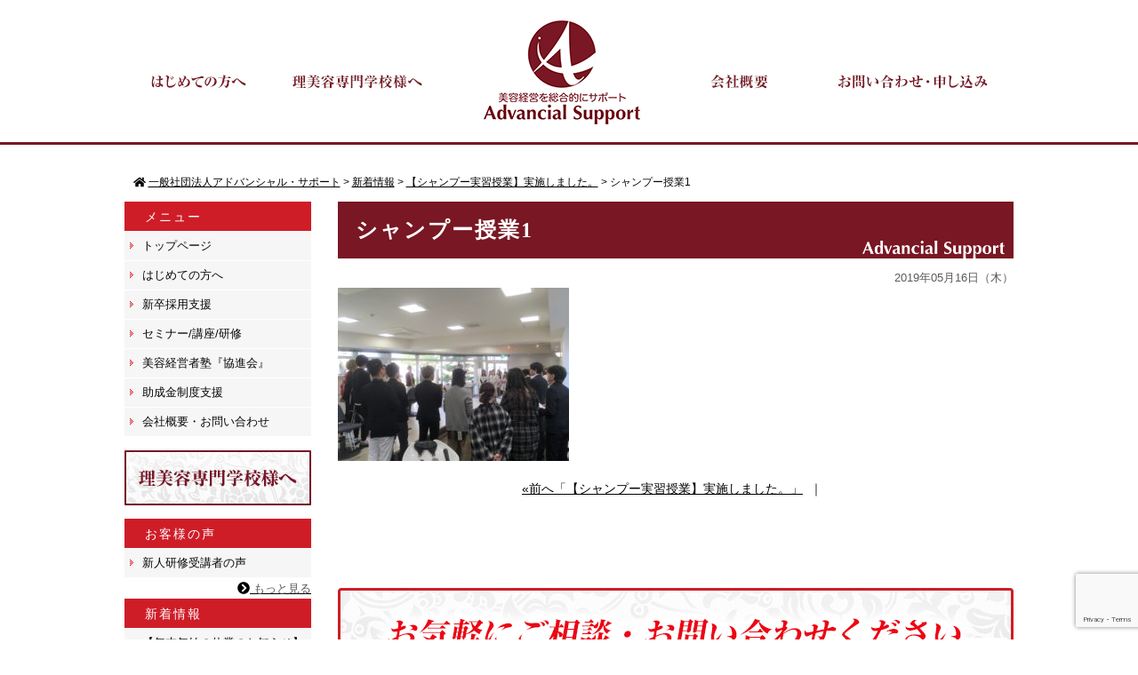

--- FILE ---
content_type: text/html; charset=UTF-8
request_url: https://advancial-s.jp/654/img_3986-2
body_size: 12345
content:
<!DOCTYPE html>
<html>
<head>
<!-- Google Tag Manager -->
<script>(function(w,d,s,l,i){w[l]=w[l]||[];w[l].push({'gtm.start':
new Date().getTime(),event:'gtm.js'});var f=d.getElementsByTagName(s)[0],
j=d.createElement(s),dl=l!='dataLayer'?'&l='+l:'';j.async=true;j.src=
'https://www.googletagmanager.com/gtm.js?id='+i+dl;f.parentNode.insertBefore(j,f);
})(window,document,'script','dataLayer','GTM-N59LPRF');</script>
<!-- End Google Tag Manager -->
<meta charset="UTF-8">
<meta name="viewport" content="target-densitydpi=device-dpi,width=960,user-scalable=yes">
<title>一般社団法人アドバンシャル・サポート  &raquo; Blog Archive  シャンプー授業1 | 一般社団法人アドバンシャル・サポート</title>
<link rel="stylesheet" href="https://advancial-s.jp/wp-content/themes/standard_black_cmspro/style.css" type="text/css" media="screen,print" />
<link href="//maxcdn.bootstrapcdn.com/font-awesome/4.2.0/css/font-awesome.min.css" rel="stylesheet">
<link rel="alternate" type="application/rss+xml" title="一般社団法人アドバンシャル・サポート RSS Feed" href="https://advancial-s.jp/feed" />
<link rel="pingback" href="https://advancial-s.jp/xmlrpc.php" />

 



		<!-- All in One SEO 4.9.1.1 - aioseo.com -->
	<meta name="robots" content="max-image-preview:large" />
	<meta name="author" content="CMSpro"/>
	<link rel="canonical" href="https://advancial-s.jp/654/img_3986-2" />
	<meta name="generator" content="All in One SEO (AIOSEO) 4.9.1.1" />
		<meta property="og:locale" content="ja_JP" />
		<meta property="og:site_name" content="一般社団法人アドバンシャル・サポート | 一般社団法人アドバンシャル・サポート" />
		<meta property="og:type" content="article" />
		<meta property="og:title" content="シャンプー授業1 | 一般社団法人アドバンシャル・サポート" />
		<meta property="og:url" content="https://advancial-s.jp/654/img_3986-2" />
		<meta property="article:published_time" content="2019-05-16T02:40:00+00:00" />
		<meta property="article:modified_time" content="2019-05-16T02:41:28+00:00" />
		<meta name="twitter:card" content="summary" />
		<meta name="twitter:title" content="シャンプー授業1 | 一般社団法人アドバンシャル・サポート" />
		<script type="application/ld+json" class="aioseo-schema">
			{"@context":"https:\/\/schema.org","@graph":[{"@type":"BreadcrumbList","@id":"https:\/\/advancial-s.jp\/654\/img_3986-2#breadcrumblist","itemListElement":[{"@type":"ListItem","@id":"https:\/\/advancial-s.jp#listItem","position":1,"name":"Home","item":"https:\/\/advancial-s.jp","nextItem":{"@type":"ListItem","@id":"https:\/\/advancial-s.jp\/654\/img_3986-2#listItem","name":"\u30b7\u30e3\u30f3\u30d7\u30fc\u6388\u696d1"}},{"@type":"ListItem","@id":"https:\/\/advancial-s.jp\/654\/img_3986-2#listItem","position":2,"name":"\u30b7\u30e3\u30f3\u30d7\u30fc\u6388\u696d1","previousItem":{"@type":"ListItem","@id":"https:\/\/advancial-s.jp#listItem","name":"Home"}}]},{"@type":"ItemPage","@id":"https:\/\/advancial-s.jp\/654\/img_3986-2#itempage","url":"https:\/\/advancial-s.jp\/654\/img_3986-2","name":"\u30b7\u30e3\u30f3\u30d7\u30fc\u6388\u696d1 | \u4e00\u822c\u793e\u56e3\u6cd5\u4eba\u30a2\u30c9\u30d0\u30f3\u30b7\u30e3\u30eb\u30fb\u30b5\u30dd\u30fc\u30c8","inLanguage":"ja","isPartOf":{"@id":"https:\/\/advancial-s.jp\/#website"},"breadcrumb":{"@id":"https:\/\/advancial-s.jp\/654\/img_3986-2#breadcrumblist"},"author":{"@id":"https:\/\/advancial-s.jp\/author\/jf4t2cwjzuiy#author"},"creator":{"@id":"https:\/\/advancial-s.jp\/author\/jf4t2cwjzuiy#author"},"datePublished":"2019-05-16T11:40:00+09:00","dateModified":"2019-05-16T11:41:28+09:00"},{"@type":"Organization","@id":"https:\/\/advancial-s.jp\/#organization","name":"\u4e00\u822c\u793e\u56e3\u6cd5\u4eba\u30a2\u30c9\u30d0\u30f3\u30b7\u30e3\u30eb\u30fb\u30b5\u30dd\u30fc\u30c8","description":"\u4e00\u822c\u793e\u56e3\u6cd5\u4eba\u30a2\u30c9\u30d0\u30f3\u30b7\u30e3\u30eb\u30fb\u30b5\u30dd\u30fc\u30c8","url":"https:\/\/advancial-s.jp\/"},{"@type":"Person","@id":"https:\/\/advancial-s.jp\/author\/jf4t2cwjzuiy#author","url":"https:\/\/advancial-s.jp\/author\/jf4t2cwjzuiy","name":"CMSpro","image":{"@type":"ImageObject","@id":"https:\/\/advancial-s.jp\/654\/img_3986-2#authorImage","url":"https:\/\/secure.gravatar.com\/avatar\/6ed825356f3b459c110cf0f915189c0cf45779b3fc9dc48a55f8b3cdcc51cb11?s=96&d=mm&r=g","width":96,"height":96,"caption":"CMSpro"}},{"@type":"WebSite","@id":"https:\/\/advancial-s.jp\/#website","url":"https:\/\/advancial-s.jp\/","name":"\u4e00\u822c\u793e\u56e3\u6cd5\u4eba\u30a2\u30c9\u30d0\u30f3\u30b7\u30e3\u30eb\u30fb\u30b5\u30dd\u30fc\u30c8","description":"\u4e00\u822c\u793e\u56e3\u6cd5\u4eba\u30a2\u30c9\u30d0\u30f3\u30b7\u30e3\u30eb\u30fb\u30b5\u30dd\u30fc\u30c8","inLanguage":"ja","publisher":{"@id":"https:\/\/advancial-s.jp\/#organization"}}]}
		</script>
		<!-- All in One SEO -->

<link rel="alternate" title="oEmbed (JSON)" type="application/json+oembed" href="https://advancial-s.jp/wp-json/oembed/1.0/embed?url=https%3A%2F%2Fadvancial-s.jp%2F654%2Fimg_3986-2" />
<link rel="alternate" title="oEmbed (XML)" type="text/xml+oembed" href="https://advancial-s.jp/wp-json/oembed/1.0/embed?url=https%3A%2F%2Fadvancial-s.jp%2F654%2Fimg_3986-2&#038;format=xml" />
<style id='wp-img-auto-sizes-contain-inline-css' type='text/css'>
img:is([sizes=auto i],[sizes^="auto," i]){contain-intrinsic-size:3000px 1500px}
/*# sourceURL=wp-img-auto-sizes-contain-inline-css */
</style>
<style id='wp-emoji-styles-inline-css' type='text/css'>

	img.wp-smiley, img.emoji {
		display: inline !important;
		border: none !important;
		box-shadow: none !important;
		height: 1em !important;
		width: 1em !important;
		margin: 0 0.07em !important;
		vertical-align: -0.1em !important;
		background: none !important;
		padding: 0 !important;
	}
/*# sourceURL=wp-emoji-styles-inline-css */
</style>
<style id='wp-block-library-inline-css' type='text/css'>
:root{--wp-block-synced-color:#7a00df;--wp-block-synced-color--rgb:122,0,223;--wp-bound-block-color:var(--wp-block-synced-color);--wp-editor-canvas-background:#ddd;--wp-admin-theme-color:#007cba;--wp-admin-theme-color--rgb:0,124,186;--wp-admin-theme-color-darker-10:#006ba1;--wp-admin-theme-color-darker-10--rgb:0,107,160.5;--wp-admin-theme-color-darker-20:#005a87;--wp-admin-theme-color-darker-20--rgb:0,90,135;--wp-admin-border-width-focus:2px}@media (min-resolution:192dpi){:root{--wp-admin-border-width-focus:1.5px}}.wp-element-button{cursor:pointer}:root .has-very-light-gray-background-color{background-color:#eee}:root .has-very-dark-gray-background-color{background-color:#313131}:root .has-very-light-gray-color{color:#eee}:root .has-very-dark-gray-color{color:#313131}:root .has-vivid-green-cyan-to-vivid-cyan-blue-gradient-background{background:linear-gradient(135deg,#00d084,#0693e3)}:root .has-purple-crush-gradient-background{background:linear-gradient(135deg,#34e2e4,#4721fb 50%,#ab1dfe)}:root .has-hazy-dawn-gradient-background{background:linear-gradient(135deg,#faaca8,#dad0ec)}:root .has-subdued-olive-gradient-background{background:linear-gradient(135deg,#fafae1,#67a671)}:root .has-atomic-cream-gradient-background{background:linear-gradient(135deg,#fdd79a,#004a59)}:root .has-nightshade-gradient-background{background:linear-gradient(135deg,#330968,#31cdcf)}:root .has-midnight-gradient-background{background:linear-gradient(135deg,#020381,#2874fc)}:root{--wp--preset--font-size--normal:16px;--wp--preset--font-size--huge:42px}.has-regular-font-size{font-size:1em}.has-larger-font-size{font-size:2.625em}.has-normal-font-size{font-size:var(--wp--preset--font-size--normal)}.has-huge-font-size{font-size:var(--wp--preset--font-size--huge)}.has-text-align-center{text-align:center}.has-text-align-left{text-align:left}.has-text-align-right{text-align:right}.has-fit-text{white-space:nowrap!important}#end-resizable-editor-section{display:none}.aligncenter{clear:both}.items-justified-left{justify-content:flex-start}.items-justified-center{justify-content:center}.items-justified-right{justify-content:flex-end}.items-justified-space-between{justify-content:space-between}.screen-reader-text{border:0;clip-path:inset(50%);height:1px;margin:-1px;overflow:hidden;padding:0;position:absolute;width:1px;word-wrap:normal!important}.screen-reader-text:focus{background-color:#ddd;clip-path:none;color:#444;display:block;font-size:1em;height:auto;left:5px;line-height:normal;padding:15px 23px 14px;text-decoration:none;top:5px;width:auto;z-index:100000}html :where(.has-border-color){border-style:solid}html :where([style*=border-top-color]){border-top-style:solid}html :where([style*=border-right-color]){border-right-style:solid}html :where([style*=border-bottom-color]){border-bottom-style:solid}html :where([style*=border-left-color]){border-left-style:solid}html :where([style*=border-width]){border-style:solid}html :where([style*=border-top-width]){border-top-style:solid}html :where([style*=border-right-width]){border-right-style:solid}html :where([style*=border-bottom-width]){border-bottom-style:solid}html :where([style*=border-left-width]){border-left-style:solid}html :where(img[class*=wp-image-]){height:auto;max-width:100%}:where(figure){margin:0 0 1em}html :where(.is-position-sticky){--wp-admin--admin-bar--position-offset:var(--wp-admin--admin-bar--height,0px)}@media screen and (max-width:600px){html :where(.is-position-sticky){--wp-admin--admin-bar--position-offset:0px}}

/*# sourceURL=wp-block-library-inline-css */
</style><style id='global-styles-inline-css' type='text/css'>
:root{--wp--preset--aspect-ratio--square: 1;--wp--preset--aspect-ratio--4-3: 4/3;--wp--preset--aspect-ratio--3-4: 3/4;--wp--preset--aspect-ratio--3-2: 3/2;--wp--preset--aspect-ratio--2-3: 2/3;--wp--preset--aspect-ratio--16-9: 16/9;--wp--preset--aspect-ratio--9-16: 9/16;--wp--preset--color--black: #000000;--wp--preset--color--cyan-bluish-gray: #abb8c3;--wp--preset--color--white: #ffffff;--wp--preset--color--pale-pink: #f78da7;--wp--preset--color--vivid-red: #cf2e2e;--wp--preset--color--luminous-vivid-orange: #ff6900;--wp--preset--color--luminous-vivid-amber: #fcb900;--wp--preset--color--light-green-cyan: #7bdcb5;--wp--preset--color--vivid-green-cyan: #00d084;--wp--preset--color--pale-cyan-blue: #8ed1fc;--wp--preset--color--vivid-cyan-blue: #0693e3;--wp--preset--color--vivid-purple: #9b51e0;--wp--preset--gradient--vivid-cyan-blue-to-vivid-purple: linear-gradient(135deg,rgb(6,147,227) 0%,rgb(155,81,224) 100%);--wp--preset--gradient--light-green-cyan-to-vivid-green-cyan: linear-gradient(135deg,rgb(122,220,180) 0%,rgb(0,208,130) 100%);--wp--preset--gradient--luminous-vivid-amber-to-luminous-vivid-orange: linear-gradient(135deg,rgb(252,185,0) 0%,rgb(255,105,0) 100%);--wp--preset--gradient--luminous-vivid-orange-to-vivid-red: linear-gradient(135deg,rgb(255,105,0) 0%,rgb(207,46,46) 100%);--wp--preset--gradient--very-light-gray-to-cyan-bluish-gray: linear-gradient(135deg,rgb(238,238,238) 0%,rgb(169,184,195) 100%);--wp--preset--gradient--cool-to-warm-spectrum: linear-gradient(135deg,rgb(74,234,220) 0%,rgb(151,120,209) 20%,rgb(207,42,186) 40%,rgb(238,44,130) 60%,rgb(251,105,98) 80%,rgb(254,248,76) 100%);--wp--preset--gradient--blush-light-purple: linear-gradient(135deg,rgb(255,206,236) 0%,rgb(152,150,240) 100%);--wp--preset--gradient--blush-bordeaux: linear-gradient(135deg,rgb(254,205,165) 0%,rgb(254,45,45) 50%,rgb(107,0,62) 100%);--wp--preset--gradient--luminous-dusk: linear-gradient(135deg,rgb(255,203,112) 0%,rgb(199,81,192) 50%,rgb(65,88,208) 100%);--wp--preset--gradient--pale-ocean: linear-gradient(135deg,rgb(255,245,203) 0%,rgb(182,227,212) 50%,rgb(51,167,181) 100%);--wp--preset--gradient--electric-grass: linear-gradient(135deg,rgb(202,248,128) 0%,rgb(113,206,126) 100%);--wp--preset--gradient--midnight: linear-gradient(135deg,rgb(2,3,129) 0%,rgb(40,116,252) 100%);--wp--preset--font-size--small: 13px;--wp--preset--font-size--medium: 20px;--wp--preset--font-size--large: 36px;--wp--preset--font-size--x-large: 42px;--wp--preset--spacing--20: 0.44rem;--wp--preset--spacing--30: 0.67rem;--wp--preset--spacing--40: 1rem;--wp--preset--spacing--50: 1.5rem;--wp--preset--spacing--60: 2.25rem;--wp--preset--spacing--70: 3.38rem;--wp--preset--spacing--80: 5.06rem;--wp--preset--shadow--natural: 6px 6px 9px rgba(0, 0, 0, 0.2);--wp--preset--shadow--deep: 12px 12px 50px rgba(0, 0, 0, 0.4);--wp--preset--shadow--sharp: 6px 6px 0px rgba(0, 0, 0, 0.2);--wp--preset--shadow--outlined: 6px 6px 0px -3px rgb(255, 255, 255), 6px 6px rgb(0, 0, 0);--wp--preset--shadow--crisp: 6px 6px 0px rgb(0, 0, 0);}:where(.is-layout-flex){gap: 0.5em;}:where(.is-layout-grid){gap: 0.5em;}body .is-layout-flex{display: flex;}.is-layout-flex{flex-wrap: wrap;align-items: center;}.is-layout-flex > :is(*, div){margin: 0;}body .is-layout-grid{display: grid;}.is-layout-grid > :is(*, div){margin: 0;}:where(.wp-block-columns.is-layout-flex){gap: 2em;}:where(.wp-block-columns.is-layout-grid){gap: 2em;}:where(.wp-block-post-template.is-layout-flex){gap: 1.25em;}:where(.wp-block-post-template.is-layout-grid){gap: 1.25em;}.has-black-color{color: var(--wp--preset--color--black) !important;}.has-cyan-bluish-gray-color{color: var(--wp--preset--color--cyan-bluish-gray) !important;}.has-white-color{color: var(--wp--preset--color--white) !important;}.has-pale-pink-color{color: var(--wp--preset--color--pale-pink) !important;}.has-vivid-red-color{color: var(--wp--preset--color--vivid-red) !important;}.has-luminous-vivid-orange-color{color: var(--wp--preset--color--luminous-vivid-orange) !important;}.has-luminous-vivid-amber-color{color: var(--wp--preset--color--luminous-vivid-amber) !important;}.has-light-green-cyan-color{color: var(--wp--preset--color--light-green-cyan) !important;}.has-vivid-green-cyan-color{color: var(--wp--preset--color--vivid-green-cyan) !important;}.has-pale-cyan-blue-color{color: var(--wp--preset--color--pale-cyan-blue) !important;}.has-vivid-cyan-blue-color{color: var(--wp--preset--color--vivid-cyan-blue) !important;}.has-vivid-purple-color{color: var(--wp--preset--color--vivid-purple) !important;}.has-black-background-color{background-color: var(--wp--preset--color--black) !important;}.has-cyan-bluish-gray-background-color{background-color: var(--wp--preset--color--cyan-bluish-gray) !important;}.has-white-background-color{background-color: var(--wp--preset--color--white) !important;}.has-pale-pink-background-color{background-color: var(--wp--preset--color--pale-pink) !important;}.has-vivid-red-background-color{background-color: var(--wp--preset--color--vivid-red) !important;}.has-luminous-vivid-orange-background-color{background-color: var(--wp--preset--color--luminous-vivid-orange) !important;}.has-luminous-vivid-amber-background-color{background-color: var(--wp--preset--color--luminous-vivid-amber) !important;}.has-light-green-cyan-background-color{background-color: var(--wp--preset--color--light-green-cyan) !important;}.has-vivid-green-cyan-background-color{background-color: var(--wp--preset--color--vivid-green-cyan) !important;}.has-pale-cyan-blue-background-color{background-color: var(--wp--preset--color--pale-cyan-blue) !important;}.has-vivid-cyan-blue-background-color{background-color: var(--wp--preset--color--vivid-cyan-blue) !important;}.has-vivid-purple-background-color{background-color: var(--wp--preset--color--vivid-purple) !important;}.has-black-border-color{border-color: var(--wp--preset--color--black) !important;}.has-cyan-bluish-gray-border-color{border-color: var(--wp--preset--color--cyan-bluish-gray) !important;}.has-white-border-color{border-color: var(--wp--preset--color--white) !important;}.has-pale-pink-border-color{border-color: var(--wp--preset--color--pale-pink) !important;}.has-vivid-red-border-color{border-color: var(--wp--preset--color--vivid-red) !important;}.has-luminous-vivid-orange-border-color{border-color: var(--wp--preset--color--luminous-vivid-orange) !important;}.has-luminous-vivid-amber-border-color{border-color: var(--wp--preset--color--luminous-vivid-amber) !important;}.has-light-green-cyan-border-color{border-color: var(--wp--preset--color--light-green-cyan) !important;}.has-vivid-green-cyan-border-color{border-color: var(--wp--preset--color--vivid-green-cyan) !important;}.has-pale-cyan-blue-border-color{border-color: var(--wp--preset--color--pale-cyan-blue) !important;}.has-vivid-cyan-blue-border-color{border-color: var(--wp--preset--color--vivid-cyan-blue) !important;}.has-vivid-purple-border-color{border-color: var(--wp--preset--color--vivid-purple) !important;}.has-vivid-cyan-blue-to-vivid-purple-gradient-background{background: var(--wp--preset--gradient--vivid-cyan-blue-to-vivid-purple) !important;}.has-light-green-cyan-to-vivid-green-cyan-gradient-background{background: var(--wp--preset--gradient--light-green-cyan-to-vivid-green-cyan) !important;}.has-luminous-vivid-amber-to-luminous-vivid-orange-gradient-background{background: var(--wp--preset--gradient--luminous-vivid-amber-to-luminous-vivid-orange) !important;}.has-luminous-vivid-orange-to-vivid-red-gradient-background{background: var(--wp--preset--gradient--luminous-vivid-orange-to-vivid-red) !important;}.has-very-light-gray-to-cyan-bluish-gray-gradient-background{background: var(--wp--preset--gradient--very-light-gray-to-cyan-bluish-gray) !important;}.has-cool-to-warm-spectrum-gradient-background{background: var(--wp--preset--gradient--cool-to-warm-spectrum) !important;}.has-blush-light-purple-gradient-background{background: var(--wp--preset--gradient--blush-light-purple) !important;}.has-blush-bordeaux-gradient-background{background: var(--wp--preset--gradient--blush-bordeaux) !important;}.has-luminous-dusk-gradient-background{background: var(--wp--preset--gradient--luminous-dusk) !important;}.has-pale-ocean-gradient-background{background: var(--wp--preset--gradient--pale-ocean) !important;}.has-electric-grass-gradient-background{background: var(--wp--preset--gradient--electric-grass) !important;}.has-midnight-gradient-background{background: var(--wp--preset--gradient--midnight) !important;}.has-small-font-size{font-size: var(--wp--preset--font-size--small) !important;}.has-medium-font-size{font-size: var(--wp--preset--font-size--medium) !important;}.has-large-font-size{font-size: var(--wp--preset--font-size--large) !important;}.has-x-large-font-size{font-size: var(--wp--preset--font-size--x-large) !important;}
/*# sourceURL=global-styles-inline-css */
</style>

<style id='classic-theme-styles-inline-css' type='text/css'>
/*! This file is auto-generated */
.wp-block-button__link{color:#fff;background-color:#32373c;border-radius:9999px;box-shadow:none;text-decoration:none;padding:calc(.667em + 2px) calc(1.333em + 2px);font-size:1.125em}.wp-block-file__button{background:#32373c;color:#fff;text-decoration:none}
/*# sourceURL=/wp-includes/css/classic-themes.min.css */
</style>
<link rel='stylesheet' id='contact-form-7-css' href='https://advancial-s.jp/wp-content/plugins/contact-form-7/includes/css/styles.css?ver=6.1.4' type='text/css' media='all' />
<link rel='stylesheet' id='fancybox-css' href='https://advancial-s.jp/wp-content/plugins/easy-fancybox/fancybox/1.5.4/jquery.fancybox.min.css?ver=6.9' type='text/css' media='screen' />
<style id='fancybox-inline-css' type='text/css'>
#fancybox-outer{background:#ffffff}#fancybox-content{background:#ffffff;border-color:#ffffff;color:#000000;}#fancybox-title,#fancybox-title-float-main{color:#fff}
/*# sourceURL=fancybox-inline-css */
</style>
<script type="text/javascript" src="https://advancial-s.jp/wp-includes/js/jquery/jquery.min.js?ver=3.7.1" id="jquery-core-js"></script>
<script type="text/javascript" src="https://advancial-s.jp/wp-includes/js/jquery/jquery-migrate.min.js?ver=3.4.1" id="jquery-migrate-js"></script>
<link rel="https://api.w.org/" href="https://advancial-s.jp/wp-json/" /><link rel="alternate" title="JSON" type="application/json" href="https://advancial-s.jp/wp-json/wp/v2/media/655" /><link rel="EditURI" type="application/rsd+xml" title="RSD" href="https://advancial-s.jp/xmlrpc.php?rsd" />
<meta name="generator" content="WordPress 6.9" />
<link rel='shortlink' href='https://advancial-s.jp/?p=655' />

<!--analytics-->
<!-- Global site tag (gtag.js) - Google Analytics -->
<script type="text/javascript"> 

var _gaq = _gaq || []; 
_gaq.push(['_setAccount', 'UA-50919759-50']); 
_gaq.push(['_trackPageview']); 

(function() { 
var ga = document.createElement('script'); ga.type = 'text/javascript'; ga.async = true; 
ga.src = ('https:' == document.location.protocol ? 'https://' : 'http://') + 'stats.g.doubleclick.net/dc.js'; 
var s = document.getElementsByTagName('script')[0]; s.parentNode.insertBefore(ga, s); 
})(); 

</script> 

<!--eof analytics-->


</head>

<body class="attachment wp-singular attachment-template-default single single-attachment postid-655 attachmentid-655 attachment-jpeg wp-theme-standard_black_cmspro">
<!-- Google Tag Manager (noscript) -->
<noscript><iframe src="https://www.googletagmanager.com/ns.html?id=GTM-N59LPRF"
height="0" width="0" style="display:none;visibility:hidden"></iframe></noscript>
<!-- End Google Tag Manager (noscript) -->

<div id="base">
<!-- bg -->
<div id="bg">
<!-- wrapper -->
<div class="wrapper-header">

<!-- header -->
<header>

<!-- gnavi -->
<nav>
<div id="headnav">
<ul id="menu" class="clearfix">
<li><a href="/first" class="nom" id="head_navi1"></a>
<ul class="dropdown">
<li><a href="/first/recruit">新卒採用支援</a></li>
<li><a href="/first/seminar">セミナー/講座/研修</a></li>
<li><a href="/first/management">経営支援</a></li>
<li><a href="/first/subsidy">助成金制度支援</a></li>
</ul></li>
<li><a href="https://advancial-s.jp/beauty_school" class="nom" id="head_navi2"></a></li>
<li><a href="https://advancial-s.jp/" class="nom" id="head_navi3"></a></li>
<li><a href="https://advancial-s.jp/contact#about" class="nom" id="head_navi4"></a></li>
<li><a href="https://advancial-s.jp/contact#form" id="head_navi5"></a></li>
</ul>
</div>
</nav>
<!-- eof gnavi -->

</header>
<!-- eof header-->

</div><!-- eof wrapper-header-->
<div class="wrapper">
<div id="content" class="clearfix">

<div id="pan">
<div class="breadcrumbs">
<i class="fa fa-home" aria-hidden="true"></i>
    <!-- Breadcrumb NavXT 7.5.0 -->
<span property="itemListElement" typeof="ListItem"><a property="item" typeof="WebPage" title="一般社団法人アドバンシャル・サポートへ移動する" href="https://advancial-s.jp" class="home" ><span property="name">一般社団法人アドバンシャル・サポート</span></a><meta property="position" content="1"></span> &gt; <span property="itemListElement" typeof="ListItem"><a property="item" typeof="WebPage" title="Go to the 新着情報 カテゴリー archives." href="https://advancial-s.jp/category/news" class="taxonomy category" ><span property="name">新着情報</span></a><meta property="position" content="2"></span> &gt; <span property="itemListElement" typeof="ListItem"><a property="item" typeof="WebPage" title="【シャンプー実習授業】実施しました。へ移動する" href="https://advancial-s.jp/654" class="post post-post" ><span property="name">【シャンプー実習授業】実施しました。</span></a><meta property="position" content="3"></span> &gt; <span property="itemListElement" typeof="ListItem"><span property="name" class="post post-attachment current-item">シャンプー授業1</span><meta property="url" content="https://advancial-s.jp/654/img_3986-2"><meta property="position" content="4"></span></div>
</div>


 <!-- main -->
 <article id="main">
    		
						
<h1 class="title">
シャンプー授業1</h1>
     
         
<div class="ar"><span class="hosoku">2019年05月16日（木）</span></div>
         
<p class="attachment"><a href='https://advancial-s.jp/wp-content/themes/standard_black_cmspro/img/IMG_3986-2.jpg'><img fetchpriority="high" decoding="async" width="260" height="195" src="https://advancial-s.jp/wp-content/themes/standard_black_cmspro/img/IMG_3986-2-260x195.jpg" class="attachment-medium size-medium" alt="" srcset="https://advancial-s.jp/wp-content/themes/standard_black_cmspro/img/IMG_3986-2-260x195.jpg 260w, https://advancial-s.jp/wp-content/themes/standard_black_cmspro/img/IMG_3986-2-768x576.jpg 768w, https://advancial-s.jp/wp-content/themes/standard_black_cmspro/img/IMG_3986-2-760x570.jpg 760w" sizes="(max-width: 260px) 100vw, 260px" /></a></p>

          
		
		<p class="ac">
<a href="https://advancial-s.jp/654" rel="prev">«前へ「【シャンプー実習授業】実施しました。」</a>&nbsp;&nbsp;｜&nbsp;&nbsp;</p>

<!--お問い合わせバナー-->
<div class="responsedevise">
<a href="/contact">
<img src="/wp-content/themes/standard_black_cmspro/img/contact-c.jpg" alt="お問い合わせ"></a>
</div>
<!--eof お問い合わせバナー-->
		
	 </article>
 <!-- eof main -->

<!-- side -->
<div id="side">


<!-- ウィジェット -->
<div class="side_area"><h3>メニュー</h3><div class="menu-menu-1-container"><ul id="menu-menu-1" class="menu"><li id="menu-item-313" class="menu-item menu-item-type-post_type menu-item-object-page menu-item-home menu-item-313"><a href="https://advancial-s.jp/">トップページ</a></li>
<li id="menu-item-314" class="menu-item menu-item-type-post_type menu-item-object-page menu-item-314"><a href="https://advancial-s.jp/first">はじめての方へ</a></li>
<li id="menu-item-315" class="menu-item menu-item-type-post_type menu-item-object-page menu-item-315"><a href="https://advancial-s.jp/first/recruit">新卒採用支援</a></li>
<li id="menu-item-316" class="menu-item menu-item-type-post_type menu-item-object-page menu-item-316"><a href="https://advancial-s.jp/first/seminar">セミナー/講座/研修</a></li>
<li id="menu-item-317" class="menu-item menu-item-type-post_type menu-item-object-page menu-item-317"><a href="https://advancial-s.jp/first/management">美容経営者塾『協進会』</a></li>
<li id="menu-item-318" class="menu-item menu-item-type-post_type menu-item-object-page menu-item-318"><a href="https://advancial-s.jp/first/subsidy">助成金制度支援</a></li>
<li id="menu-item-320" class="menu-item menu-item-type-post_type menu-item-object-page menu-item-320"><a href="https://advancial-s.jp/contact">会社概要・お問い合わせ</a></li>
</ul></div></div>  
<!-- eof ウィジェット -->

<div class="side_area"><p>
<a href="httpｓ://advancial-s.jp/beauty_school"><img src="/wp-content/themes/standard_black_cmspro/img/ribiyou.jpg"></a></p>
</div>


<!-- menu 
<div class="side_area">
<h3>メニュー</h3>
<ul>
<li class="page_item page-item-858"><a href="https://advancial-s.jp/sdg%ef%bd%93">持続可能な開発目標（SDGs）</a></li>
<li class="page_item page-item-1168"><a href="https://advancial-s.jp/past-articles">過去の記事一覧</a></li>
<li class="page_item page-item-2"><a href="https://advancial-s.jp/">トップページ</a></li>
<li class="page_item page-item-8 page_item_has_children"><a href="https://advancial-s.jp/first">はじめての方へ</a>
<ul class='children'>
	<li class="page_item page-item-10"><a href="https://advancial-s.jp/first/recruit">新卒採用支援</a></li>
	<li class="page_item page-item-12"><a href="https://advancial-s.jp/first/seminar">セミナー/講座/研修</a></li>
	<li class="page_item page-item-14"><a href="https://advancial-s.jp/first/management">美容経営者塾『協進会』</a></li>
	<li class="page_item page-item-16"><a href="https://advancial-s.jp/first/subsidy">助成金制度支援</a></li>
</ul>
</li>
<li class="page_item page-item-18"><a href="https://advancial-s.jp/beauty_school">理美容専門学校様へ</a></li>
<li class="page_item page-item-20"><a href="https://advancial-s.jp/contact">会社概要・お問い合わせ</a></li>
</ul>
</div>
eof menu -->

<!-- BLOG  -->
<div class="side_area">
<h3>お客様の声</h3>
<ul> 
<li><a  href="https://advancial-s.jp/442" rel="bookmark" title="Permanent Link to 新人研修受講者の声">新人研修受講者の声</a></li>
</ul>
<p><a href="https://advancial-s.jp/category/voice" class="arside">
<i class="fa fa-chevron-circle-right"></i> <span class="hosoku">もっと見る</span>
</a></p>
</div>
<!-- eof BLOG -->




<!-- BLOG  -->
<div class="side_area">
<h3>新着情報</h3>
<ul> 
<li><a  href="https://advancial-s.jp/1301" rel="bookmark" title="Permanent Link to 【年末年始の休業のお知らせ】">【年末年始の休業のお知らせ】</a></li>
<li><a  href="https://advancial-s.jp/1285" rel="bookmark" title="Permanent Link to ＜事業転換で新たな事業を拡充＞">＜事業転換で新たな事業を拡充＞</a></li>
<li><a  href="https://advancial-s.jp/1170" rel="bookmark" title="Permanent Link to 事業復活支援金 申請期間は 2022年5月31日（火）まで">事業復活支援金 申請期間は 2022年5月31日（火）まで</a></li>
<li><a  href="https://advancial-s.jp/1032" rel="bookmark" title="Permanent Link to 緊急事態宣言９月３０日をもって解除！！">緊急事態宣言９月３０日をもって解除！！</a></li>
<li><a  href="https://advancial-s.jp/838" rel="bookmark" title="Permanent Link to 経済産業省の新型コロナに関する情報が更新されました。">経済産業省の新型コロナに関する情報が更新されました。</a></li>
<li><a  href="https://advancial-s.jp/811" rel="bookmark" title="Permanent Link to 新型コロナウィルス感染症関連（事業者へ支援・融資まとめ）">新型コロナウィルス感染症関連（事業者へ支援・融資まとめ）</a></li>
</ul>
<p><a href="https://advancial-s.jp/category/news" class="arside">
<i class="fa fa-chevron-circle-right"></i> <span class="hosoku">もっと見る</span>
</a></p> 
</div>
<!-- eof BLOG -->



 <!-- fb -->
<div id="fb-root"></div>
<script>(function(d, s, id) {
  var js, fjs = d.getElementsByTagName(s)[0];
  if (d.getElementById(id)) return;
  js = d.createElement(s); js.id = id;
  js.src = 'https://connect.facebook.net/ja_JP/sdk.js#xfbml=1&version=v2.12';
  fjs.parentNode.insertBefore(js, fjs);
}(document, 'script', 'facebook-jssdk'));</script>
<div class="fb-page" data-href="https://www.facebook.com/&#x4e00;&#x822c;&#x793e;&#x56e3;&#x6cd5;&#x4eba;-&#x30a2;&#x30c9;&#x30d0;&#x30f3;&#x30b7;&#x30e3;&#x30eb;&#x30b5;&#x30dd;&#x30fc;&#x30c8;-980635215408096/" data-tabs="timeline" data-width="210" data-height="400" data-small-header="false" data-adapt-container-width="true" data-hide-cover="false" data-show-facepile="true"><blockquote cite="https://www.facebook.com/&#x4e00;&#x822c;&#x793e;&#x56e3;&#x6cd5;&#x4eba;-&#x30a2;&#x30c9;&#x30d0;&#x30f3;&#x30b7;&#x30e3;&#x30eb;&#x30b5;&#x30dd;&#x30fc;&#x30c8;-980635215408096/" class="fb-xfbml-parse-ignore"><a href="https://www.facebook.com/&#x4e00;&#x822c;&#x793e;&#x56e3;&#x6cd5;&#x4eba;-&#x30a2;&#x30c9;&#x30d0;&#x30f3;&#x30b7;&#x30e3;&#x30eb;&#x30b5;&#x30dd;&#x30fc;&#x30c8;-980635215408096/">一般社団法人　アドバンシャル・サポート</a></blockquote></div>
 <!-- eof fb -->



</div>
<!-- eof side -->
</div>  
<!-- eof content --></div>
<!-- eof wrapper -->

 <!-- footer -->
<footer>
<div id="footer">
<div id="footermenu">
<ul>
<li class="page_item page-item-858"><a href="https://advancial-s.jp/sdg%ef%bd%93">持続可能な開発目標（SDGs）</a></li>
<li class="page_item page-item-1168"><a href="https://advancial-s.jp/past-articles">過去の記事一覧</a></li>
<li class="page_item page-item-2"><a href="https://advancial-s.jp/">トップページ</a></li>
<li class="page_item page-item-8 page_item_has_children"><a href="https://advancial-s.jp/first">はじめての方へ</a>
<ul class='children'>
	<li class="page_item page-item-10"><a href="https://advancial-s.jp/first/recruit">新卒採用支援</a></li>
	<li class="page_item page-item-12"><a href="https://advancial-s.jp/first/seminar">セミナー/講座/研修</a></li>
	<li class="page_item page-item-14"><a href="https://advancial-s.jp/first/management">美容経営者塾『協進会』</a></li>
	<li class="page_item page-item-16"><a href="https://advancial-s.jp/first/subsidy">助成金制度支援</a></li>
</ul>
</li>
<li class="page_item page-item-18"><a href="https://advancial-s.jp/beauty_school">理美容専門学校様へ</a></li>
<li class="page_item page-item-20"><a href="https://advancial-s.jp/contact">会社概要・お問い合わせ</a></li>
</ul>
</div>
<p id="copyright">
© 2025 <a href="https://advancial-s.jp/">一般社団法人アドバンシャル・サポート</a> All Rights Reserved.
</p>
</div>
</footer>
 <!-- eof footer-->

</div>
<!-- eof bg -->
</div>


<script type="speculationrules">
{"prefetch":[{"source":"document","where":{"and":[{"href_matches":"/*"},{"not":{"href_matches":["/wp-*.php","/wp-admin/*","/wp-content/themes/standard_black_cmspro/img/*","/wp-content/*","/wp-content/plugins/*","/wp-content/themes/standard_black_cmspro/*","/*\\?(.+)"]}},{"not":{"selector_matches":"a[rel~=\"nofollow\"]"}},{"not":{"selector_matches":".no-prefetch, .no-prefetch a"}}]},"eagerness":"conservative"}]}
</script>
<!-- Powered by WPtouch Pro: 4.3.55 --><script type="module"  src="https://advancial-s.jp/wp-content/plugins/all-in-one-seo-pack/dist/Lite/assets/table-of-contents.95d0dfce.js?ver=4.9.1.1" id="aioseo/js/src/vue/standalone/blocks/table-of-contents/frontend.js-js"></script>
<script type="text/javascript" src="https://advancial-s.jp/wp-includes/js/dist/hooks.min.js?ver=dd5603f07f9220ed27f1" id="wp-hooks-js"></script>
<script type="text/javascript" src="https://advancial-s.jp/wp-includes/js/dist/i18n.min.js?ver=c26c3dc7bed366793375" id="wp-i18n-js"></script>
<script type="text/javascript" id="wp-i18n-js-after">
/* <![CDATA[ */
wp.i18n.setLocaleData( { 'text direction\u0004ltr': [ 'ltr' ] } );
//# sourceURL=wp-i18n-js-after
/* ]]> */
</script>
<script type="text/javascript" src="https://advancial-s.jp/wp-content/plugins/contact-form-7/includes/swv/js/index.js?ver=6.1.4" id="swv-js"></script>
<script type="text/javascript" id="contact-form-7-js-translations">
/* <![CDATA[ */
( function( domain, translations ) {
	var localeData = translations.locale_data[ domain ] || translations.locale_data.messages;
	localeData[""].domain = domain;
	wp.i18n.setLocaleData( localeData, domain );
} )( "contact-form-7", {"translation-revision-date":"2025-11-30 08:12:23+0000","generator":"GlotPress\/4.0.3","domain":"messages","locale_data":{"messages":{"":{"domain":"messages","plural-forms":"nplurals=1; plural=0;","lang":"ja_JP"},"This contact form is placed in the wrong place.":["\u3053\u306e\u30b3\u30f3\u30bf\u30af\u30c8\u30d5\u30a9\u30fc\u30e0\u306f\u9593\u9055\u3063\u305f\u4f4d\u7f6e\u306b\u7f6e\u304b\u308c\u3066\u3044\u307e\u3059\u3002"],"Error:":["\u30a8\u30e9\u30fc:"]}},"comment":{"reference":"includes\/js\/index.js"}} );
//# sourceURL=contact-form-7-js-translations
/* ]]> */
</script>
<script type="text/javascript" id="contact-form-7-js-before">
/* <![CDATA[ */
var wpcf7 = {
    "api": {
        "root": "https:\/\/advancial-s.jp\/wp-json\/",
        "namespace": "contact-form-7\/v1"
    }
};
//# sourceURL=contact-form-7-js-before
/* ]]> */
</script>
<script type="text/javascript" src="https://advancial-s.jp/wp-content/plugins/contact-form-7/includes/js/index.js?ver=6.1.4" id="contact-form-7-js"></script>
<script type="text/javascript" src="https://advancial-s.jp/wp-content/plugins/easy-fancybox/vendor/purify.min.js?ver=6.9" id="fancybox-purify-js"></script>
<script type="text/javascript" id="jquery-fancybox-js-extra">
/* <![CDATA[ */
var efb_i18n = {"close":"Close","next":"Next","prev":"Previous","startSlideshow":"Start slideshow","toggleSize":"Toggle size"};
//# sourceURL=jquery-fancybox-js-extra
/* ]]> */
</script>
<script type="text/javascript" src="https://advancial-s.jp/wp-content/plugins/easy-fancybox/fancybox/1.5.4/jquery.fancybox.min.js?ver=6.9" id="jquery-fancybox-js"></script>
<script type="text/javascript" id="jquery-fancybox-js-after">
/* <![CDATA[ */
var fb_timeout, fb_opts={'autoScale':true,'showCloseButton':true,'width':560,'height':340,'margin':20,'pixelRatio':'false','padding':10,'centerOnScroll':false,'enableEscapeButton':true,'speedIn':300,'speedOut':300,'overlayShow':true,'hideOnOverlayClick':true,'overlayColor':'#000','overlayOpacity':0.6,'minViewportWidth':320,'minVpHeight':320,'disableCoreLightbox':'true','enableBlockControls':'true','fancybox_openBlockControls':'true' };
if(typeof easy_fancybox_handler==='undefined'){
var easy_fancybox_handler=function(){
jQuery([".nolightbox","a.wp-block-file__button","a.pin-it-button","a[href*='pinterest.com\/pin\/create']","a[href*='facebook.com\/share']","a[href*='twitter.com\/share']"].join(',')).addClass('nofancybox');
jQuery('a.fancybox-close').on('click',function(e){e.preventDefault();jQuery.fancybox.close()});
/* IMG */
						var unlinkedImageBlocks=jQuery(".wp-block-image > img:not(.nofancybox,figure.nofancybox>img)");
						unlinkedImageBlocks.wrap(function() {
							var href = jQuery( this ).attr( "src" );
							return "<a href='" + href + "'></a>";
						});
var fb_IMG_select=jQuery('a[href*=".jpg" i]:not(.nofancybox,li.nofancybox>a,figure.nofancybox>a),area[href*=".jpg" i]:not(.nofancybox),a[href*=".png" i]:not(.nofancybox,li.nofancybox>a,figure.nofancybox>a),area[href*=".png" i]:not(.nofancybox),a[href*=".webp" i]:not(.nofancybox,li.nofancybox>a,figure.nofancybox>a),area[href*=".webp" i]:not(.nofancybox),a[href*=".jpeg" i]:not(.nofancybox,li.nofancybox>a,figure.nofancybox>a),area[href*=".jpeg" i]:not(.nofancybox)');
fb_IMG_select.addClass('fancybox image');
var fb_IMG_sections=jQuery('.gallery,.wp-block-gallery,.tiled-gallery,.wp-block-jetpack-tiled-gallery,.ngg-galleryoverview,.ngg-imagebrowser,.nextgen_pro_blog_gallery,.nextgen_pro_film,.nextgen_pro_horizontal_filmstrip,.ngg-pro-masonry-wrapper,.ngg-pro-mosaic-container,.nextgen_pro_sidescroll,.nextgen_pro_slideshow,.nextgen_pro_thumbnail_grid,.tiled-gallery');
fb_IMG_sections.each(function(){jQuery(this).find(fb_IMG_select).attr('rel','gallery-'+fb_IMG_sections.index(this));});
jQuery('a.fancybox,area.fancybox,.fancybox>a').each(function(){jQuery(this).fancybox(jQuery.extend(true,{},fb_opts,{'transition':'elastic','transitionIn':'elastic','transitionOut':'elastic','opacity':false,'hideOnContentClick':false,'titleShow':true,'titlePosition':'over','titleFromAlt':true,'showNavArrows':true,'enableKeyboardNav':true,'cyclic':false,'mouseWheel':'true','changeSpeed':250,'changeFade':300}))});
};};
jQuery(easy_fancybox_handler);jQuery(document).on('post-load',easy_fancybox_handler);

//# sourceURL=jquery-fancybox-js-after
/* ]]> */
</script>
<script type="text/javascript" src="https://advancial-s.jp/wp-content/plugins/easy-fancybox/vendor/jquery.easing.min.js?ver=1.4.1" id="jquery-easing-js"></script>
<script type="text/javascript" src="https://advancial-s.jp/wp-content/plugins/easy-fancybox/vendor/jquery.mousewheel.min.js?ver=3.1.13" id="jquery-mousewheel-js"></script>
<script type="text/javascript" src="https://www.google.com/recaptcha/api.js?render=6LdyvZEbAAAAACB7cOq-mbyAYFShzFTUa7TbxWKX&amp;ver=3.0" id="google-recaptcha-js"></script>
<script type="text/javascript" src="https://advancial-s.jp/wp-includes/js/dist/vendor/wp-polyfill.min.js?ver=3.15.0" id="wp-polyfill-js"></script>
<script type="text/javascript" id="wpcf7-recaptcha-js-before">
/* <![CDATA[ */
var wpcf7_recaptcha = {
    "sitekey": "6LdyvZEbAAAAACB7cOq-mbyAYFShzFTUa7TbxWKX",
    "actions": {
        "homepage": "homepage",
        "contactform": "contactform"
    }
};
//# sourceURL=wpcf7-recaptcha-js-before
/* ]]> */
</script>
<script type="text/javascript" src="https://advancial-s.jp/wp-content/plugins/contact-form-7/modules/recaptcha/index.js?ver=6.1.4" id="wpcf7-recaptcha-js"></script>
<script id="wp-emoji-settings" type="application/json">
{"baseUrl":"https://s.w.org/images/core/emoji/17.0.2/72x72/","ext":".png","svgUrl":"https://s.w.org/images/core/emoji/17.0.2/svg/","svgExt":".svg","source":{"concatemoji":"https://advancial-s.jp/wp-includes/js/wp-emoji-release.min.js?ver=6.9"}}
</script>
<script type="module">
/* <![CDATA[ */
/*! This file is auto-generated */
const a=JSON.parse(document.getElementById("wp-emoji-settings").textContent),o=(window._wpemojiSettings=a,"wpEmojiSettingsSupports"),s=["flag","emoji"];function i(e){try{var t={supportTests:e,timestamp:(new Date).valueOf()};sessionStorage.setItem(o,JSON.stringify(t))}catch(e){}}function c(e,t,n){e.clearRect(0,0,e.canvas.width,e.canvas.height),e.fillText(t,0,0);t=new Uint32Array(e.getImageData(0,0,e.canvas.width,e.canvas.height).data);e.clearRect(0,0,e.canvas.width,e.canvas.height),e.fillText(n,0,0);const a=new Uint32Array(e.getImageData(0,0,e.canvas.width,e.canvas.height).data);return t.every((e,t)=>e===a[t])}function p(e,t){e.clearRect(0,0,e.canvas.width,e.canvas.height),e.fillText(t,0,0);var n=e.getImageData(16,16,1,1);for(let e=0;e<n.data.length;e++)if(0!==n.data[e])return!1;return!0}function u(e,t,n,a){switch(t){case"flag":return n(e,"\ud83c\udff3\ufe0f\u200d\u26a7\ufe0f","\ud83c\udff3\ufe0f\u200b\u26a7\ufe0f")?!1:!n(e,"\ud83c\udde8\ud83c\uddf6","\ud83c\udde8\u200b\ud83c\uddf6")&&!n(e,"\ud83c\udff4\udb40\udc67\udb40\udc62\udb40\udc65\udb40\udc6e\udb40\udc67\udb40\udc7f","\ud83c\udff4\u200b\udb40\udc67\u200b\udb40\udc62\u200b\udb40\udc65\u200b\udb40\udc6e\u200b\udb40\udc67\u200b\udb40\udc7f");case"emoji":return!a(e,"\ud83e\u1fac8")}return!1}function f(e,t,n,a){let r;const o=(r="undefined"!=typeof WorkerGlobalScope&&self instanceof WorkerGlobalScope?new OffscreenCanvas(300,150):document.createElement("canvas")).getContext("2d",{willReadFrequently:!0}),s=(o.textBaseline="top",o.font="600 32px Arial",{});return e.forEach(e=>{s[e]=t(o,e,n,a)}),s}function r(e){var t=document.createElement("script");t.src=e,t.defer=!0,document.head.appendChild(t)}a.supports={everything:!0,everythingExceptFlag:!0},new Promise(t=>{let n=function(){try{var e=JSON.parse(sessionStorage.getItem(o));if("object"==typeof e&&"number"==typeof e.timestamp&&(new Date).valueOf()<e.timestamp+604800&&"object"==typeof e.supportTests)return e.supportTests}catch(e){}return null}();if(!n){if("undefined"!=typeof Worker&&"undefined"!=typeof OffscreenCanvas&&"undefined"!=typeof URL&&URL.createObjectURL&&"undefined"!=typeof Blob)try{var e="postMessage("+f.toString()+"("+[JSON.stringify(s),u.toString(),c.toString(),p.toString()].join(",")+"));",a=new Blob([e],{type:"text/javascript"});const r=new Worker(URL.createObjectURL(a),{name:"wpTestEmojiSupports"});return void(r.onmessage=e=>{i(n=e.data),r.terminate(),t(n)})}catch(e){}i(n=f(s,u,c,p))}t(n)}).then(e=>{for(const n in e)a.supports[n]=e[n],a.supports.everything=a.supports.everything&&a.supports[n],"flag"!==n&&(a.supports.everythingExceptFlag=a.supports.everythingExceptFlag&&a.supports[n]);var t;a.supports.everythingExceptFlag=a.supports.everythingExceptFlag&&!a.supports.flag,a.supports.everything||((t=a.source||{}).concatemoji?r(t.concatemoji):t.wpemoji&&t.twemoji&&(r(t.twemoji),r(t.wpemoji)))});
//# sourceURL=https://advancial-s.jp/wp-includes/js/wp-emoji-loader.min.js
/* ]]> */
</script>

<script defer src="https://use.fontawesome.com/releases/v5.0.6/js/all.js"></script>

<!-- ロールオーバー&ドロップダウン -->
<script type="text/javascript">
$(function(){
$("#menu li").hover(function(){
$(".dropdown:not(:animated)",this).slideDown(200);
$("a",this).addClass("hover");//ドロップダウン選択時もロールオーバー
},function(){
$(".dropdown",this).slideUp(200);
$("a",this).removeClass("hover");//ドロップダウン選択時もロールオーバー 解除
})
})
</script>
<!-- eof ロールオーバー&ドロップダウン -->


</body>
</html>

--- FILE ---
content_type: text/html; charset=utf-8
request_url: https://www.google.com/recaptcha/api2/anchor?ar=1&k=6LdyvZEbAAAAACB7cOq-mbyAYFShzFTUa7TbxWKX&co=aHR0cHM6Ly9hZHZhbmNpYWwtcy5qcDo0NDM.&hl=en&v=7gg7H51Q-naNfhmCP3_R47ho&size=invisible&anchor-ms=20000&execute-ms=15000&cb=5ecei28ckd1e
body_size: 47970
content:
<!DOCTYPE HTML><html dir="ltr" lang="en"><head><meta http-equiv="Content-Type" content="text/html; charset=UTF-8">
<meta http-equiv="X-UA-Compatible" content="IE=edge">
<title>reCAPTCHA</title>
<style type="text/css">
/* cyrillic-ext */
@font-face {
  font-family: 'Roboto';
  font-style: normal;
  font-weight: 400;
  font-stretch: 100%;
  src: url(//fonts.gstatic.com/s/roboto/v48/KFO7CnqEu92Fr1ME7kSn66aGLdTylUAMa3GUBHMdazTgWw.woff2) format('woff2');
  unicode-range: U+0460-052F, U+1C80-1C8A, U+20B4, U+2DE0-2DFF, U+A640-A69F, U+FE2E-FE2F;
}
/* cyrillic */
@font-face {
  font-family: 'Roboto';
  font-style: normal;
  font-weight: 400;
  font-stretch: 100%;
  src: url(//fonts.gstatic.com/s/roboto/v48/KFO7CnqEu92Fr1ME7kSn66aGLdTylUAMa3iUBHMdazTgWw.woff2) format('woff2');
  unicode-range: U+0301, U+0400-045F, U+0490-0491, U+04B0-04B1, U+2116;
}
/* greek-ext */
@font-face {
  font-family: 'Roboto';
  font-style: normal;
  font-weight: 400;
  font-stretch: 100%;
  src: url(//fonts.gstatic.com/s/roboto/v48/KFO7CnqEu92Fr1ME7kSn66aGLdTylUAMa3CUBHMdazTgWw.woff2) format('woff2');
  unicode-range: U+1F00-1FFF;
}
/* greek */
@font-face {
  font-family: 'Roboto';
  font-style: normal;
  font-weight: 400;
  font-stretch: 100%;
  src: url(//fonts.gstatic.com/s/roboto/v48/KFO7CnqEu92Fr1ME7kSn66aGLdTylUAMa3-UBHMdazTgWw.woff2) format('woff2');
  unicode-range: U+0370-0377, U+037A-037F, U+0384-038A, U+038C, U+038E-03A1, U+03A3-03FF;
}
/* math */
@font-face {
  font-family: 'Roboto';
  font-style: normal;
  font-weight: 400;
  font-stretch: 100%;
  src: url(//fonts.gstatic.com/s/roboto/v48/KFO7CnqEu92Fr1ME7kSn66aGLdTylUAMawCUBHMdazTgWw.woff2) format('woff2');
  unicode-range: U+0302-0303, U+0305, U+0307-0308, U+0310, U+0312, U+0315, U+031A, U+0326-0327, U+032C, U+032F-0330, U+0332-0333, U+0338, U+033A, U+0346, U+034D, U+0391-03A1, U+03A3-03A9, U+03B1-03C9, U+03D1, U+03D5-03D6, U+03F0-03F1, U+03F4-03F5, U+2016-2017, U+2034-2038, U+203C, U+2040, U+2043, U+2047, U+2050, U+2057, U+205F, U+2070-2071, U+2074-208E, U+2090-209C, U+20D0-20DC, U+20E1, U+20E5-20EF, U+2100-2112, U+2114-2115, U+2117-2121, U+2123-214F, U+2190, U+2192, U+2194-21AE, U+21B0-21E5, U+21F1-21F2, U+21F4-2211, U+2213-2214, U+2216-22FF, U+2308-230B, U+2310, U+2319, U+231C-2321, U+2336-237A, U+237C, U+2395, U+239B-23B7, U+23D0, U+23DC-23E1, U+2474-2475, U+25AF, U+25B3, U+25B7, U+25BD, U+25C1, U+25CA, U+25CC, U+25FB, U+266D-266F, U+27C0-27FF, U+2900-2AFF, U+2B0E-2B11, U+2B30-2B4C, U+2BFE, U+3030, U+FF5B, U+FF5D, U+1D400-1D7FF, U+1EE00-1EEFF;
}
/* symbols */
@font-face {
  font-family: 'Roboto';
  font-style: normal;
  font-weight: 400;
  font-stretch: 100%;
  src: url(//fonts.gstatic.com/s/roboto/v48/KFO7CnqEu92Fr1ME7kSn66aGLdTylUAMaxKUBHMdazTgWw.woff2) format('woff2');
  unicode-range: U+0001-000C, U+000E-001F, U+007F-009F, U+20DD-20E0, U+20E2-20E4, U+2150-218F, U+2190, U+2192, U+2194-2199, U+21AF, U+21E6-21F0, U+21F3, U+2218-2219, U+2299, U+22C4-22C6, U+2300-243F, U+2440-244A, U+2460-24FF, U+25A0-27BF, U+2800-28FF, U+2921-2922, U+2981, U+29BF, U+29EB, U+2B00-2BFF, U+4DC0-4DFF, U+FFF9-FFFB, U+10140-1018E, U+10190-1019C, U+101A0, U+101D0-101FD, U+102E0-102FB, U+10E60-10E7E, U+1D2C0-1D2D3, U+1D2E0-1D37F, U+1F000-1F0FF, U+1F100-1F1AD, U+1F1E6-1F1FF, U+1F30D-1F30F, U+1F315, U+1F31C, U+1F31E, U+1F320-1F32C, U+1F336, U+1F378, U+1F37D, U+1F382, U+1F393-1F39F, U+1F3A7-1F3A8, U+1F3AC-1F3AF, U+1F3C2, U+1F3C4-1F3C6, U+1F3CA-1F3CE, U+1F3D4-1F3E0, U+1F3ED, U+1F3F1-1F3F3, U+1F3F5-1F3F7, U+1F408, U+1F415, U+1F41F, U+1F426, U+1F43F, U+1F441-1F442, U+1F444, U+1F446-1F449, U+1F44C-1F44E, U+1F453, U+1F46A, U+1F47D, U+1F4A3, U+1F4B0, U+1F4B3, U+1F4B9, U+1F4BB, U+1F4BF, U+1F4C8-1F4CB, U+1F4D6, U+1F4DA, U+1F4DF, U+1F4E3-1F4E6, U+1F4EA-1F4ED, U+1F4F7, U+1F4F9-1F4FB, U+1F4FD-1F4FE, U+1F503, U+1F507-1F50B, U+1F50D, U+1F512-1F513, U+1F53E-1F54A, U+1F54F-1F5FA, U+1F610, U+1F650-1F67F, U+1F687, U+1F68D, U+1F691, U+1F694, U+1F698, U+1F6AD, U+1F6B2, U+1F6B9-1F6BA, U+1F6BC, U+1F6C6-1F6CF, U+1F6D3-1F6D7, U+1F6E0-1F6EA, U+1F6F0-1F6F3, U+1F6F7-1F6FC, U+1F700-1F7FF, U+1F800-1F80B, U+1F810-1F847, U+1F850-1F859, U+1F860-1F887, U+1F890-1F8AD, U+1F8B0-1F8BB, U+1F8C0-1F8C1, U+1F900-1F90B, U+1F93B, U+1F946, U+1F984, U+1F996, U+1F9E9, U+1FA00-1FA6F, U+1FA70-1FA7C, U+1FA80-1FA89, U+1FA8F-1FAC6, U+1FACE-1FADC, U+1FADF-1FAE9, U+1FAF0-1FAF8, U+1FB00-1FBFF;
}
/* vietnamese */
@font-face {
  font-family: 'Roboto';
  font-style: normal;
  font-weight: 400;
  font-stretch: 100%;
  src: url(//fonts.gstatic.com/s/roboto/v48/KFO7CnqEu92Fr1ME7kSn66aGLdTylUAMa3OUBHMdazTgWw.woff2) format('woff2');
  unicode-range: U+0102-0103, U+0110-0111, U+0128-0129, U+0168-0169, U+01A0-01A1, U+01AF-01B0, U+0300-0301, U+0303-0304, U+0308-0309, U+0323, U+0329, U+1EA0-1EF9, U+20AB;
}
/* latin-ext */
@font-face {
  font-family: 'Roboto';
  font-style: normal;
  font-weight: 400;
  font-stretch: 100%;
  src: url(//fonts.gstatic.com/s/roboto/v48/KFO7CnqEu92Fr1ME7kSn66aGLdTylUAMa3KUBHMdazTgWw.woff2) format('woff2');
  unicode-range: U+0100-02BA, U+02BD-02C5, U+02C7-02CC, U+02CE-02D7, U+02DD-02FF, U+0304, U+0308, U+0329, U+1D00-1DBF, U+1E00-1E9F, U+1EF2-1EFF, U+2020, U+20A0-20AB, U+20AD-20C0, U+2113, U+2C60-2C7F, U+A720-A7FF;
}
/* latin */
@font-face {
  font-family: 'Roboto';
  font-style: normal;
  font-weight: 400;
  font-stretch: 100%;
  src: url(//fonts.gstatic.com/s/roboto/v48/KFO7CnqEu92Fr1ME7kSn66aGLdTylUAMa3yUBHMdazQ.woff2) format('woff2');
  unicode-range: U+0000-00FF, U+0131, U+0152-0153, U+02BB-02BC, U+02C6, U+02DA, U+02DC, U+0304, U+0308, U+0329, U+2000-206F, U+20AC, U+2122, U+2191, U+2193, U+2212, U+2215, U+FEFF, U+FFFD;
}
/* cyrillic-ext */
@font-face {
  font-family: 'Roboto';
  font-style: normal;
  font-weight: 500;
  font-stretch: 100%;
  src: url(//fonts.gstatic.com/s/roboto/v48/KFO7CnqEu92Fr1ME7kSn66aGLdTylUAMa3GUBHMdazTgWw.woff2) format('woff2');
  unicode-range: U+0460-052F, U+1C80-1C8A, U+20B4, U+2DE0-2DFF, U+A640-A69F, U+FE2E-FE2F;
}
/* cyrillic */
@font-face {
  font-family: 'Roboto';
  font-style: normal;
  font-weight: 500;
  font-stretch: 100%;
  src: url(//fonts.gstatic.com/s/roboto/v48/KFO7CnqEu92Fr1ME7kSn66aGLdTylUAMa3iUBHMdazTgWw.woff2) format('woff2');
  unicode-range: U+0301, U+0400-045F, U+0490-0491, U+04B0-04B1, U+2116;
}
/* greek-ext */
@font-face {
  font-family: 'Roboto';
  font-style: normal;
  font-weight: 500;
  font-stretch: 100%;
  src: url(//fonts.gstatic.com/s/roboto/v48/KFO7CnqEu92Fr1ME7kSn66aGLdTylUAMa3CUBHMdazTgWw.woff2) format('woff2');
  unicode-range: U+1F00-1FFF;
}
/* greek */
@font-face {
  font-family: 'Roboto';
  font-style: normal;
  font-weight: 500;
  font-stretch: 100%;
  src: url(//fonts.gstatic.com/s/roboto/v48/KFO7CnqEu92Fr1ME7kSn66aGLdTylUAMa3-UBHMdazTgWw.woff2) format('woff2');
  unicode-range: U+0370-0377, U+037A-037F, U+0384-038A, U+038C, U+038E-03A1, U+03A3-03FF;
}
/* math */
@font-face {
  font-family: 'Roboto';
  font-style: normal;
  font-weight: 500;
  font-stretch: 100%;
  src: url(//fonts.gstatic.com/s/roboto/v48/KFO7CnqEu92Fr1ME7kSn66aGLdTylUAMawCUBHMdazTgWw.woff2) format('woff2');
  unicode-range: U+0302-0303, U+0305, U+0307-0308, U+0310, U+0312, U+0315, U+031A, U+0326-0327, U+032C, U+032F-0330, U+0332-0333, U+0338, U+033A, U+0346, U+034D, U+0391-03A1, U+03A3-03A9, U+03B1-03C9, U+03D1, U+03D5-03D6, U+03F0-03F1, U+03F4-03F5, U+2016-2017, U+2034-2038, U+203C, U+2040, U+2043, U+2047, U+2050, U+2057, U+205F, U+2070-2071, U+2074-208E, U+2090-209C, U+20D0-20DC, U+20E1, U+20E5-20EF, U+2100-2112, U+2114-2115, U+2117-2121, U+2123-214F, U+2190, U+2192, U+2194-21AE, U+21B0-21E5, U+21F1-21F2, U+21F4-2211, U+2213-2214, U+2216-22FF, U+2308-230B, U+2310, U+2319, U+231C-2321, U+2336-237A, U+237C, U+2395, U+239B-23B7, U+23D0, U+23DC-23E1, U+2474-2475, U+25AF, U+25B3, U+25B7, U+25BD, U+25C1, U+25CA, U+25CC, U+25FB, U+266D-266F, U+27C0-27FF, U+2900-2AFF, U+2B0E-2B11, U+2B30-2B4C, U+2BFE, U+3030, U+FF5B, U+FF5D, U+1D400-1D7FF, U+1EE00-1EEFF;
}
/* symbols */
@font-face {
  font-family: 'Roboto';
  font-style: normal;
  font-weight: 500;
  font-stretch: 100%;
  src: url(//fonts.gstatic.com/s/roboto/v48/KFO7CnqEu92Fr1ME7kSn66aGLdTylUAMaxKUBHMdazTgWw.woff2) format('woff2');
  unicode-range: U+0001-000C, U+000E-001F, U+007F-009F, U+20DD-20E0, U+20E2-20E4, U+2150-218F, U+2190, U+2192, U+2194-2199, U+21AF, U+21E6-21F0, U+21F3, U+2218-2219, U+2299, U+22C4-22C6, U+2300-243F, U+2440-244A, U+2460-24FF, U+25A0-27BF, U+2800-28FF, U+2921-2922, U+2981, U+29BF, U+29EB, U+2B00-2BFF, U+4DC0-4DFF, U+FFF9-FFFB, U+10140-1018E, U+10190-1019C, U+101A0, U+101D0-101FD, U+102E0-102FB, U+10E60-10E7E, U+1D2C0-1D2D3, U+1D2E0-1D37F, U+1F000-1F0FF, U+1F100-1F1AD, U+1F1E6-1F1FF, U+1F30D-1F30F, U+1F315, U+1F31C, U+1F31E, U+1F320-1F32C, U+1F336, U+1F378, U+1F37D, U+1F382, U+1F393-1F39F, U+1F3A7-1F3A8, U+1F3AC-1F3AF, U+1F3C2, U+1F3C4-1F3C6, U+1F3CA-1F3CE, U+1F3D4-1F3E0, U+1F3ED, U+1F3F1-1F3F3, U+1F3F5-1F3F7, U+1F408, U+1F415, U+1F41F, U+1F426, U+1F43F, U+1F441-1F442, U+1F444, U+1F446-1F449, U+1F44C-1F44E, U+1F453, U+1F46A, U+1F47D, U+1F4A3, U+1F4B0, U+1F4B3, U+1F4B9, U+1F4BB, U+1F4BF, U+1F4C8-1F4CB, U+1F4D6, U+1F4DA, U+1F4DF, U+1F4E3-1F4E6, U+1F4EA-1F4ED, U+1F4F7, U+1F4F9-1F4FB, U+1F4FD-1F4FE, U+1F503, U+1F507-1F50B, U+1F50D, U+1F512-1F513, U+1F53E-1F54A, U+1F54F-1F5FA, U+1F610, U+1F650-1F67F, U+1F687, U+1F68D, U+1F691, U+1F694, U+1F698, U+1F6AD, U+1F6B2, U+1F6B9-1F6BA, U+1F6BC, U+1F6C6-1F6CF, U+1F6D3-1F6D7, U+1F6E0-1F6EA, U+1F6F0-1F6F3, U+1F6F7-1F6FC, U+1F700-1F7FF, U+1F800-1F80B, U+1F810-1F847, U+1F850-1F859, U+1F860-1F887, U+1F890-1F8AD, U+1F8B0-1F8BB, U+1F8C0-1F8C1, U+1F900-1F90B, U+1F93B, U+1F946, U+1F984, U+1F996, U+1F9E9, U+1FA00-1FA6F, U+1FA70-1FA7C, U+1FA80-1FA89, U+1FA8F-1FAC6, U+1FACE-1FADC, U+1FADF-1FAE9, U+1FAF0-1FAF8, U+1FB00-1FBFF;
}
/* vietnamese */
@font-face {
  font-family: 'Roboto';
  font-style: normal;
  font-weight: 500;
  font-stretch: 100%;
  src: url(//fonts.gstatic.com/s/roboto/v48/KFO7CnqEu92Fr1ME7kSn66aGLdTylUAMa3OUBHMdazTgWw.woff2) format('woff2');
  unicode-range: U+0102-0103, U+0110-0111, U+0128-0129, U+0168-0169, U+01A0-01A1, U+01AF-01B0, U+0300-0301, U+0303-0304, U+0308-0309, U+0323, U+0329, U+1EA0-1EF9, U+20AB;
}
/* latin-ext */
@font-face {
  font-family: 'Roboto';
  font-style: normal;
  font-weight: 500;
  font-stretch: 100%;
  src: url(//fonts.gstatic.com/s/roboto/v48/KFO7CnqEu92Fr1ME7kSn66aGLdTylUAMa3KUBHMdazTgWw.woff2) format('woff2');
  unicode-range: U+0100-02BA, U+02BD-02C5, U+02C7-02CC, U+02CE-02D7, U+02DD-02FF, U+0304, U+0308, U+0329, U+1D00-1DBF, U+1E00-1E9F, U+1EF2-1EFF, U+2020, U+20A0-20AB, U+20AD-20C0, U+2113, U+2C60-2C7F, U+A720-A7FF;
}
/* latin */
@font-face {
  font-family: 'Roboto';
  font-style: normal;
  font-weight: 500;
  font-stretch: 100%;
  src: url(//fonts.gstatic.com/s/roboto/v48/KFO7CnqEu92Fr1ME7kSn66aGLdTylUAMa3yUBHMdazQ.woff2) format('woff2');
  unicode-range: U+0000-00FF, U+0131, U+0152-0153, U+02BB-02BC, U+02C6, U+02DA, U+02DC, U+0304, U+0308, U+0329, U+2000-206F, U+20AC, U+2122, U+2191, U+2193, U+2212, U+2215, U+FEFF, U+FFFD;
}
/* cyrillic-ext */
@font-face {
  font-family: 'Roboto';
  font-style: normal;
  font-weight: 900;
  font-stretch: 100%;
  src: url(//fonts.gstatic.com/s/roboto/v48/KFO7CnqEu92Fr1ME7kSn66aGLdTylUAMa3GUBHMdazTgWw.woff2) format('woff2');
  unicode-range: U+0460-052F, U+1C80-1C8A, U+20B4, U+2DE0-2DFF, U+A640-A69F, U+FE2E-FE2F;
}
/* cyrillic */
@font-face {
  font-family: 'Roboto';
  font-style: normal;
  font-weight: 900;
  font-stretch: 100%;
  src: url(//fonts.gstatic.com/s/roboto/v48/KFO7CnqEu92Fr1ME7kSn66aGLdTylUAMa3iUBHMdazTgWw.woff2) format('woff2');
  unicode-range: U+0301, U+0400-045F, U+0490-0491, U+04B0-04B1, U+2116;
}
/* greek-ext */
@font-face {
  font-family: 'Roboto';
  font-style: normal;
  font-weight: 900;
  font-stretch: 100%;
  src: url(//fonts.gstatic.com/s/roboto/v48/KFO7CnqEu92Fr1ME7kSn66aGLdTylUAMa3CUBHMdazTgWw.woff2) format('woff2');
  unicode-range: U+1F00-1FFF;
}
/* greek */
@font-face {
  font-family: 'Roboto';
  font-style: normal;
  font-weight: 900;
  font-stretch: 100%;
  src: url(//fonts.gstatic.com/s/roboto/v48/KFO7CnqEu92Fr1ME7kSn66aGLdTylUAMa3-UBHMdazTgWw.woff2) format('woff2');
  unicode-range: U+0370-0377, U+037A-037F, U+0384-038A, U+038C, U+038E-03A1, U+03A3-03FF;
}
/* math */
@font-face {
  font-family: 'Roboto';
  font-style: normal;
  font-weight: 900;
  font-stretch: 100%;
  src: url(//fonts.gstatic.com/s/roboto/v48/KFO7CnqEu92Fr1ME7kSn66aGLdTylUAMawCUBHMdazTgWw.woff2) format('woff2');
  unicode-range: U+0302-0303, U+0305, U+0307-0308, U+0310, U+0312, U+0315, U+031A, U+0326-0327, U+032C, U+032F-0330, U+0332-0333, U+0338, U+033A, U+0346, U+034D, U+0391-03A1, U+03A3-03A9, U+03B1-03C9, U+03D1, U+03D5-03D6, U+03F0-03F1, U+03F4-03F5, U+2016-2017, U+2034-2038, U+203C, U+2040, U+2043, U+2047, U+2050, U+2057, U+205F, U+2070-2071, U+2074-208E, U+2090-209C, U+20D0-20DC, U+20E1, U+20E5-20EF, U+2100-2112, U+2114-2115, U+2117-2121, U+2123-214F, U+2190, U+2192, U+2194-21AE, U+21B0-21E5, U+21F1-21F2, U+21F4-2211, U+2213-2214, U+2216-22FF, U+2308-230B, U+2310, U+2319, U+231C-2321, U+2336-237A, U+237C, U+2395, U+239B-23B7, U+23D0, U+23DC-23E1, U+2474-2475, U+25AF, U+25B3, U+25B7, U+25BD, U+25C1, U+25CA, U+25CC, U+25FB, U+266D-266F, U+27C0-27FF, U+2900-2AFF, U+2B0E-2B11, U+2B30-2B4C, U+2BFE, U+3030, U+FF5B, U+FF5D, U+1D400-1D7FF, U+1EE00-1EEFF;
}
/* symbols */
@font-face {
  font-family: 'Roboto';
  font-style: normal;
  font-weight: 900;
  font-stretch: 100%;
  src: url(//fonts.gstatic.com/s/roboto/v48/KFO7CnqEu92Fr1ME7kSn66aGLdTylUAMaxKUBHMdazTgWw.woff2) format('woff2');
  unicode-range: U+0001-000C, U+000E-001F, U+007F-009F, U+20DD-20E0, U+20E2-20E4, U+2150-218F, U+2190, U+2192, U+2194-2199, U+21AF, U+21E6-21F0, U+21F3, U+2218-2219, U+2299, U+22C4-22C6, U+2300-243F, U+2440-244A, U+2460-24FF, U+25A0-27BF, U+2800-28FF, U+2921-2922, U+2981, U+29BF, U+29EB, U+2B00-2BFF, U+4DC0-4DFF, U+FFF9-FFFB, U+10140-1018E, U+10190-1019C, U+101A0, U+101D0-101FD, U+102E0-102FB, U+10E60-10E7E, U+1D2C0-1D2D3, U+1D2E0-1D37F, U+1F000-1F0FF, U+1F100-1F1AD, U+1F1E6-1F1FF, U+1F30D-1F30F, U+1F315, U+1F31C, U+1F31E, U+1F320-1F32C, U+1F336, U+1F378, U+1F37D, U+1F382, U+1F393-1F39F, U+1F3A7-1F3A8, U+1F3AC-1F3AF, U+1F3C2, U+1F3C4-1F3C6, U+1F3CA-1F3CE, U+1F3D4-1F3E0, U+1F3ED, U+1F3F1-1F3F3, U+1F3F5-1F3F7, U+1F408, U+1F415, U+1F41F, U+1F426, U+1F43F, U+1F441-1F442, U+1F444, U+1F446-1F449, U+1F44C-1F44E, U+1F453, U+1F46A, U+1F47D, U+1F4A3, U+1F4B0, U+1F4B3, U+1F4B9, U+1F4BB, U+1F4BF, U+1F4C8-1F4CB, U+1F4D6, U+1F4DA, U+1F4DF, U+1F4E3-1F4E6, U+1F4EA-1F4ED, U+1F4F7, U+1F4F9-1F4FB, U+1F4FD-1F4FE, U+1F503, U+1F507-1F50B, U+1F50D, U+1F512-1F513, U+1F53E-1F54A, U+1F54F-1F5FA, U+1F610, U+1F650-1F67F, U+1F687, U+1F68D, U+1F691, U+1F694, U+1F698, U+1F6AD, U+1F6B2, U+1F6B9-1F6BA, U+1F6BC, U+1F6C6-1F6CF, U+1F6D3-1F6D7, U+1F6E0-1F6EA, U+1F6F0-1F6F3, U+1F6F7-1F6FC, U+1F700-1F7FF, U+1F800-1F80B, U+1F810-1F847, U+1F850-1F859, U+1F860-1F887, U+1F890-1F8AD, U+1F8B0-1F8BB, U+1F8C0-1F8C1, U+1F900-1F90B, U+1F93B, U+1F946, U+1F984, U+1F996, U+1F9E9, U+1FA00-1FA6F, U+1FA70-1FA7C, U+1FA80-1FA89, U+1FA8F-1FAC6, U+1FACE-1FADC, U+1FADF-1FAE9, U+1FAF0-1FAF8, U+1FB00-1FBFF;
}
/* vietnamese */
@font-face {
  font-family: 'Roboto';
  font-style: normal;
  font-weight: 900;
  font-stretch: 100%;
  src: url(//fonts.gstatic.com/s/roboto/v48/KFO7CnqEu92Fr1ME7kSn66aGLdTylUAMa3OUBHMdazTgWw.woff2) format('woff2');
  unicode-range: U+0102-0103, U+0110-0111, U+0128-0129, U+0168-0169, U+01A0-01A1, U+01AF-01B0, U+0300-0301, U+0303-0304, U+0308-0309, U+0323, U+0329, U+1EA0-1EF9, U+20AB;
}
/* latin-ext */
@font-face {
  font-family: 'Roboto';
  font-style: normal;
  font-weight: 900;
  font-stretch: 100%;
  src: url(//fonts.gstatic.com/s/roboto/v48/KFO7CnqEu92Fr1ME7kSn66aGLdTylUAMa3KUBHMdazTgWw.woff2) format('woff2');
  unicode-range: U+0100-02BA, U+02BD-02C5, U+02C7-02CC, U+02CE-02D7, U+02DD-02FF, U+0304, U+0308, U+0329, U+1D00-1DBF, U+1E00-1E9F, U+1EF2-1EFF, U+2020, U+20A0-20AB, U+20AD-20C0, U+2113, U+2C60-2C7F, U+A720-A7FF;
}
/* latin */
@font-face {
  font-family: 'Roboto';
  font-style: normal;
  font-weight: 900;
  font-stretch: 100%;
  src: url(//fonts.gstatic.com/s/roboto/v48/KFO7CnqEu92Fr1ME7kSn66aGLdTylUAMa3yUBHMdazQ.woff2) format('woff2');
  unicode-range: U+0000-00FF, U+0131, U+0152-0153, U+02BB-02BC, U+02C6, U+02DA, U+02DC, U+0304, U+0308, U+0329, U+2000-206F, U+20AC, U+2122, U+2191, U+2193, U+2212, U+2215, U+FEFF, U+FFFD;
}

</style>
<link rel="stylesheet" type="text/css" href="https://www.gstatic.com/recaptcha/releases/7gg7H51Q-naNfhmCP3_R47ho/styles__ltr.css">
<script nonce="5fYfoO3Gl2FYEj_1Ou-_KQ" type="text/javascript">window['__recaptcha_api'] = 'https://www.google.com/recaptcha/api2/';</script>
<script type="text/javascript" src="https://www.gstatic.com/recaptcha/releases/7gg7H51Q-naNfhmCP3_R47ho/recaptcha__en.js" nonce="5fYfoO3Gl2FYEj_1Ou-_KQ">
      
    </script></head>
<body><div id="rc-anchor-alert" class="rc-anchor-alert"></div>
<input type="hidden" id="recaptcha-token" value="[base64]">
<script type="text/javascript" nonce="5fYfoO3Gl2FYEj_1Ou-_KQ">
      recaptcha.anchor.Main.init("[\x22ainput\x22,[\x22bgdata\x22,\x22\x22,\[base64]/[base64]/[base64]/[base64]/cjw8ejpyPj4+eil9Y2F0Y2gobCl7dGhyb3cgbDt9fSxIPWZ1bmN0aW9uKHcsdCx6KXtpZih3PT0xOTR8fHc9PTIwOCl0LnZbd10/dC52W3ddLmNvbmNhdCh6KTp0LnZbd109b2Yoeix0KTtlbHNle2lmKHQuYkImJnchPTMxNylyZXR1cm47dz09NjZ8fHc9PTEyMnx8dz09NDcwfHx3PT00NHx8dz09NDE2fHx3PT0zOTd8fHc9PTQyMXx8dz09Njh8fHc9PTcwfHx3PT0xODQ/[base64]/[base64]/[base64]/bmV3IGRbVl0oSlswXSk6cD09Mj9uZXcgZFtWXShKWzBdLEpbMV0pOnA9PTM/bmV3IGRbVl0oSlswXSxKWzFdLEpbMl0pOnA9PTQ/[base64]/[base64]/[base64]/[base64]\x22,\[base64]\x22,\x22w7bClSMIGSAjw6fCo0wbw6s5w4QrwrDCncOaw6rCnwxPw5QfB8KXIsO2fsKWfsKsbmnCkQJ5dh5cwqjCnsO3d8O7BhfDh8KPR8Omw6JJwonCs3nCpsOdwoHCujbCpMKKwrLDrHTDiGbCh8Osw4DDj8K7FsOHGsK+w4JtNMK1wqkUw6DCn8K8SMOBwovDpk1/wq3DhQkDw7tfwrvChicXwpDDo8OZw6BEOMKHccOhVg3CuxBbbUo1FMO/fcKjw7giMVHDgSrCk2vDu8OYwrrDiQolwpbDqnnCngnCqcKxM8OlbcK8wozDgcOvX8K6w5TCjsKrHMKiw7NHwpohHsKVPMK1R8Okw7UQREvCtsOdw6rDpk9WE07CgcO1Z8OQwrp7JMK0w5XDlMKmwpTCisKqwrvCuy/Cj8K8S8KUCcK9UMOJwoooGsOswpkaw75zw4QLWVXDtsKNTcOUNxHDjMK0w7jChV8Rwpg/IEASwqzDlRfCucKGw5klwolhGl7Ci8OrbcOWRCgkHcOSw5jCnkfDpEzCv8KgXcKpw6lcw6bCvigNw7kcwqTDmMOBcTMBw51TTMKuJcO1Pw9Cw7LDpsOIWzJ4wpTCsVAmw69CCMKwwro8wrdAw5w/OMKuw5wvw7wVciR4ZMOXwrg/wpbCs00TZmLDmx1Wwq/Dm8O1w6YGwpPCtlNme8OyRsKhRU0mwq4Vw43DhcOVD8O2woQiw54Yd8KBw7cZTS5mIMKKH8Kuw7DDpcOMOMOHTF7DqGpxPBkSUGJ3wqvCocOBAcKSNcOMw6LDtzjCjEvCjg5YwrVxw6bDgUsdMS5yTsO0bTF+w5rCvE3Cr8Kjw5R+wo3Ci8K+w4/Ck8Kcw5EgwpnCpG5ow5nCjcKbw77CoMO6w4HDtSYHwr9aw5TDhMOowpHDiU/[base64]/DjyHCssO+cHkpDVU6O0cQd8Kpw5R/[base64]/[base64]/Di8Ocwp/[base64]/wo9nwrlAPcOdwrTCpzUKYsO+w4s/wpDDtzrDlcO0C8KiEcO4CVPDoz/CiMOSw77CsAwre8O4w4rCj8OkPG/DpMOpwrMswp3DhMOGPsOMw6rCvsKqwr/CvsOvw4/Ct8OvdcOuw7PDh0xWPFPCmsKow4jCqMO1Djh/GcO5f2Rtwpszw4LDsMO+wrXCi3/Cp1ARw7B1KcOEJcOAA8K1wqtmwrXDnT4uw7Raw5bCv8K2w5chw4JfwpjDgMKhRi8dwrRpOsKHR8O/Y8OAQzHDswgCT8OcwqPCj8OgwpYtwowawqVkwotkwps3flvClARZSiHCpsKLw6cWFsOjwowJw63CpAjCtQNKw7/CjsOOwoEjw7E8KMO6woUjJGlxYcKKejDDnzTCl8OmwrhgwqtXwpnCuH7ChzgoemUaJcOBw63Ct8O9wot7bH0Tw60gLiTDl1Q0UUc1w6Juw6MiBMKALsKqBELCi8KUQMOnIsKpTljDiXdvGyUjwpR6wpcdKHcuHV00w5jCmMO8HcO1w6PDqMO/YcKvwpnCtzwtacKKwoImwpMjUCDDn1TCmcK6wq/CqsKUwpzDln9xw6LDkk95w4I/dFhERcKBTsKnC8OCwr7CosKGwp/CgcKnEGgKw59/TcOxwqLCtV8pSMOsf8OFccOTwrjCrcK7w5LDnm0QScKaDMKJaU83worCl8ODKsKgS8KRbUcNw4bCjAIRKDAJwr7CuCjDhsKlwpPDkFbCu8KRPxLDusO/GcKbwqrDq157bcO+JcObIcOiMcOpw5PDg2LCoMKOIWNKw74wNsOkJlslKMKLLMODw5LDr8Kbw7XCvsOhGMOBRhNFwrvDlsKJw7hRwoHDvWrCr8OUwpvCsk/CqhrDsXITw7HCqHhRw5fCsgvDpmhnwpnDg2nDh8O0Tl7Cm8O/wpRyc8K/AksdJ8K0w4lIw7jDgcKcw6bCgSgAasOywovDrsK/[base64]/DtlbDqmvCiTVIBsKNwr3Cjgk+wrtMw7LCggRuPXhsKggAwprCoWbDi8OEXz3CuMOEXxZ8wqAQwq5xwoMgwpLDrUoOw7/[base64]/CshR4w7Bmw6LDv8KrwpvCpV3CqsOJwoIvwq3CvcKyOcK4dwskw79sPsOmJcK9eAx4UcKBwpfCqzfDhHlaw5xqJsKFw6/DocOTw6NFdsOyw5fCgH/[base64]/w6scwqlFw616w5Jfwqspw6LDtgfDkyDDh0PDnwMFwo1/[base64]/Dj27DocOiX8OdYl3Dm0bChlnDrjXCpsOPDSBNwph/[base64]/CssKzNkzCm13CjsKjw6Mqwq/DssK5ccKGDB7DscOHTBfCl8Obw63CoMKMwrBMw5DCnMKKFcKQRMKcZEPDg8OeK8KWwpQSYAlBw7DCgMOfI2AeGMOaw6ELwpHCocObd8Obw6sywoUgTVRtw7MPw6R8BRlsw7B1wrzCscKIw5/Ci8OOLGjDiEHDrcOuw7glwp13woUXwoQ/w4Jkwp3Dn8OWT8KpQcOOXm56wozDr8K7w5rCp8Onw7pew6nCn8O1Yyg0OMK2eMOFA2UowqDDtcOTIsOKUhIWwrbClnHDozVHO8KOCDESwqDDnsK1w7zDnxlQw4Qqw7vDq3rDnHzCnMOqwq/CgiFzR8KkwqrCvxTCk1gfw7tjw7vDv8K+EitBw6srwoHDuMOOw7FaAV3CkMKeWcOddsKxCTtHfXkdRcOyw6gTVwXCk8O/S8KJTMK3wrrCosO1wolydcKwBcKfBUNnWcKCVsK2NsKjw5gXPsOdwojCvMOjclvDrkfDisKqMsKdwqgUw6TCi8O6w7jCq8OpAEvDgcK7MGjDmsKAw6bCpsKiZVfCu8KSUcKiwowtwqLCvMKPTx/ClmRVYMOdwq7DvwDCnWBjNnfDqsKJGF3CmFfCo8ORJhEFB2XDvjzCl8KpfQ/CqAnDqMO2CsOQw58Xw4XCn8ORwowiw73DoQkewpHCvAvCijfDh8OQw6cmbiTCkcK0woTCmBnDhsKmD8KZwrUYIsKCN0rCvcKiwr7DmW7DuWRIwrFvS3cWLGU+wppewqvCs39wFcOpwoljdcKjw4fCsMOZwoLDohx2wq4Aw70uw5IxUiLDiXYJIcO3w4/DoxXDvTNbInHCmcOCEsOFw6XDg0/[base64]/[base64]/CnTPDuQjCo194w4YFw4vDpcOBwpnDqcOBJsKOw5XDncOAwrDDhQFdQkjDqMKycMOVw5x6cmU6w6pjNRfDk8O4w7HChcOwaALCgGXDuW/[base64]/DisKaw5FkwrE3w7Mqw4kPw4/[base64]/DuDjDhVzCg20ma8OvdcKTwqPDvMKcQDbDqcK4Xl3DrcOWAMOVKA4uNMOyw5XCscKRw6XCuyPDt8OxEcOUw6zDlsKWPMKJNcKzwrZYMUZFw5fCpFvDvsOcdXTDkljCn3kswoDDhBVXLcKBwqPDsFfCnQA4w4k/wq/DlEDCoRTClgXDgsK0VcO7w6l0LcONKX7Cp8Osw6PDlS8TN8OuwoPDuVjCinYEG8OAcGjDrsKKbQzChzfDg8KYM8OKwrEuD3zDqDHCqA4Yw7nCllzCi8OQwoopTCkqVRNlOwEQEcOjw5s6Z2/[base64]/envDvxPCkcKWN1ceZcKTM8Kewo9hwpjCh8K+J0xvw6fDn0lSwqlePcO5TU82Shd5V8KMw6LChsObwozCq8K5w7lXwpgBeV/[base64]/GsKDB8KPQsO7w4szfQHDilNmWzpVwojCicOtw6ljF8OMHyVcfwgcWsOzaiQKMMONUMOUNHcfQMK1w5TCn8ObwpnCv8KhehfDlsKJwrHCtRYfw5h3wobClxvDr1zDocO0w4vCqnIFWGB3wr1XPDjDuXHCkE9CPF5JO8K6eMO6wq7DoXgCaUzCkMK6wp/DlAvDn8KZw4XClTdFw5VfIMOnFSZqfcKbQ8Okw6HDvhbCoH4PEUfCocOPBGtReltCw6vCm8OqCMOPwpMNw68QRXhDb8ObY8K+w6HDlsK/H8Kzwrs/wqjDsQjDpMO3w5fDq0UWw7kCwr/DucKOMWAvOcOZB8KeKMKCwpdaw691CxbDn24macKqwoVswq7DggPCnCfCrDTCv8OPwonCtsOySSwuNcOjw7DDtcOPw7/CpcOpJFzDgQrDusOPZsOew6xZw6LDgMOxwoBFwrN2VypTw7/CjcO2D8KMw6V/wovDm1vCohvCtMOIw6LDoMOSVcKGwr8owpTDqsO5wpJMwr7DvSTDhDvDonA0wrXChkzCkBt3WsKLecO/w7Z/w7jDtMOPTMK0L09TLMK4w7/Dl8Ovw4vDl8Kpw5HCmcO1IMKHSAzDlE/DkcORwoTCt8Oiw7TCr8KIC8O1w4AqU35ZK0PDs8KnNsOMwoIow7kZwrvDn8KQw7YnwpLDhsKBCMO5w55ow4gAFcOkcUDCq2rCu05Iw7HDvsKAEz/CrnE8GFfCtsOIR8O+wpEBw43DocOOJDNLEsOGIFJvScOgdnvDvSFPw7DCrmhqwq/ClA7DrQgUwr8MwpXCosOrwobCiw0mKcOdUcKJNH1qWR3DojbCj8KxwrnDqzJ3w7TDrMKtGcKNL8KVQsKdw6fDnHvCksOIwpx3w5lnwr/[base64]/Dl3TDsn7CicOiw6TCgTkXOVHDisOJwptQw4V7BsOHCBfDocK5wpfCsy4cXirDncOAw7AuImLCocK5wrxzwqrCucOLdyMmGMK5w5ksw6/Dr8Owe8OXwqTCssOKw6sdcW82wpLCugDCv8KywofCicKeMMO2wovCviJ1w4bCjkUewobDjyovwqgawq7DlmItwoESw6vCtcOpURfDkkbChQ/CqAgbw7zDpFrDoRzDrR3CuMK2w67CknURV8OrwqzDik1mw7bDmT3ChhXDqcKQRsKUY1fCosOnw6rDokLDvx4xwrxnwqPDi8KbGcKPQMOxWcODwqhyw5pHwqMJwoMew4LDu1XDtsK7wojDtMKkw4bDtcOqw50IBg3Do2Vbw7UZc8O2w6lmS8OVXzxawpc4woB4wo3Cmn/DniXClETCvkEARB5fHsKYXUnCtsOLwqRALsO1RsOuwoXCk27Dn8KACsKswpktw4U0BTldw4lpwoFuNMOVXcKxTUluwpvDsMOwwqjCicOvIcOAw6DClMOGdsK3H0XDjnTDjz3CkELDiMOPwp7DjcO9w7XCmw5AHRZ2TsKGw5/[base64]/CmsK2wokIwrzDscKPEyMMw7rDrznCr8KBwq4gJ8KHworDrsKpACjDisKCYFzCj2Inwo3CogE8w4ZCwrYHw5Euw6jDg8OFPcKjw616VjwEWsOuw65EwqEQWwseLhDDoA/CimNEwp7Dih5QSHU3wo8cw47DmcOEdsONw73CisOoWMOBCsK5wokow4/CqnV2wrhYwoxFGMOhw6TCvsOLPmjCo8Orw5pHHsOFwpDCsMKzMcOEwpI8Yx3DjWcaworClBjDnsKmZcObPQdiw4TChDhiwoBgTMK2FUzDqsKEw4wtwpDDssKmf8OVw4owMsKyHMOqw4Q5w4B5w5/[base64]/CqCdTw5TDv1rDiDxxwqJhdFJqdwVDw71xYQdvw63DgggOGsO5XsKkBykMAQzDkcOvwpZ8wp/Dv1MdwqHCrDMvFsKMe8KIRU/CkE/[base64]/DvsKwCcOgYsKhw67CtcO4GkXDsxolIsOHTcONwpXCnFUFAAR5MsOrWcKbBcKmwp9SwqfDjcK8NyLDg8KCwqd2w48lw57Dlh00wqo8OA4uw4LDgXNyLDpYw6/DgAsnQxXCoMOjWTDDl8OEwrgYw4x4XsOQVAZtccOgJl9Mw495wostw6HDg8O5wp0rMS5ZwrV4BMOIwp/Cr2BhWhxdw6obKknCtsKJwqdewoEpwrTDl8Khw5IKwpJMwrrDqcOaw7zCunjDssKod38vIAB3woxCw6NgVsONw7jDr0gDIQnDucKLwrYewoQKYsKuw4tKYWzCsz9Wwp0BwrvCsArDuAoZw43CsHfCsDLCmcOmwrc4aAVfw6snLcO9ZMKLw5vDkFjCtzzCuwrDusKqw7/DpMKSXsONBcOiw6V3w40lFHtRSMOFEMO7wpITZGNgG34aTsOxGEx8YizDmMK8woIjwrU5CxLDgMOfesODEcKew6TDq8KyIyRywrfCuglOwpsfA8KAS8KKwqrCjkbCm8K1XMKfwqlFbQDCrMOsw7dDw6I1w7/CusO3RcKtSAlIRMK/w4fDqsO+wrQycMOLw4PCt8KnRA55Y8Otw5EHwqB+YsK+w4dfw5YacsOiw7svwrV9NcO5wqkdw43DkhXCqQTCgcKpw6I6wofDkDnDj1dwSsKHw5BvwoPDs8KJw5nCmkDDqcKkw4lAbkfCsMO8w7zCj3PDlsKkwqPDmjrClcK2f8Oeemw3KWzDkB3DrMK+dcKAZcK/YFdjESZkw6EZw7vCqsK6IsOoF8KZw6l/RwBZwqB0FBXDvj9ibHzCiDXCmcKnwofCt8Ogw5VKMRbDncKXw5zDkGkQwpQ6J8Kow4LDuzHCohpICsO8w7kuPV4iGMO4NMKCWj7Dgy3CvRgmw5rCiXVkw63DuQh1wp/[base64]/[base64]/[base64]/CoQrCkiMNPsKMwozDpMK+w6zCtsOmw67DssKDw43CgcKawpdbw4l2CMORb8KVw61qw6LCthsNKEEMccO7DjRAY8KDOxHDqDhDB0txwovCtcO7w63CqcKcacOpd8Kne3xyw7J4wrDCpUwXScK/flDDrk/ChMKXGWDCk8KKN8KPXQFDEsO0LcOJM07DmDZ4woI9wpB/ZcOJw6HCpMKwwoLCjMO0w5Q5wpVlw6TCg3zCoMOOwpvCj0HCtcOvwpkqZMKoFm3CvsObAMK9Q8K2wrPCoRrCtcK8ZMK4LmoNw5bDnMK2w5MWAMK3w5XClR/[base64]/w6TCpl9nwp/Cq8KHZlQBSGUfeCEHwqfDgsOYwpR+w6LDmWTDicKBKsK5LQ7DisObI8ONwrrCljDCv8O3SsK4VUTCij/DrsOpNSzCmgXCo8KdTMK/B04wbHpTITPCrMKTw48iwoEkJEtHwqPCm8OQw6bDocKqw7XCoAQPHsOFFCnDnwJHw67Ck8OrTsObw73DiVLDksKTwoRFA8O/wovDtsO8ewgja8KGw4fCmmQgTUBow4zDoMK7w6EvZRTCn8Kww4vDpsKbw6/[base64]/U8OfEsK4wo4EDi7DujwzMsKCH0DCgcKLw4Zlwpsfw5c8wpjCkcKyw7fCv3PDo115NMOAYHBsZWzDsz1mwprCg1XCnsOsL0Qhw5MAeBwBwobDkcONPGXDjmknaMKyMcKdU8OzbsO4w4lmwpjCiykVYGrDnXTDliTCsU1zesKUw7R7FsO7HkQnwp/Dv8OnFFtQLsO0JsKewqnCmSDCiF0gNGcjw4fCm0nCpGfDjXYoWxpKw7PDpU7Ds8KEw70iw5R3BEApw5UCAD5BMMOywo4/w4sAwrBAwq7Dk8OIw57DiD/CowbDrMOXN3FTcSHCkMOaw7zDqUbDn3EPXzjCjsKoX8OUw5NKeMKsw43Dr8KSKMK9U8OjwpANwp9Zw71Rw7DCjEfCogw3EMKPw4dhwqs8Am9vwqwJwqrDpMKRw43DnHBnbMKyw7HCt2sRwqnDvMOrXcO0QmTCoQ7Dkj7Dt8KmUVjDicOxd8OCw5oceCQJQCHDi8OEQj/DtERiIi9uOlLCt0/DmMKhBcOmA8KOVmHDkTfCljLDkV5CwroDW8OIAsOzwpXClW86FnHDpcKMLDNVw4RbwogGw7sUbi00wrIJPXvCsynCt09Nw4XCv8KPwpkaw4/DqMOSOVE8CsOCbcOmwo5/EcOTw5tYVyU7w6jCnQwRbsOjccKaEMOIwoc/XcKvw5/CqThQNhwUa8O4JMKXw5kgDEfDkHghMsKnwp/DilPDsxRSwpzDmSTCqcKGw5DDqDsffnp7OsOYwpETMMKswo7DtMK4woXDuh84w7BdQ1g0McOKw5HDsVMieMKywpDDlkN6MzjCiyw+XsO3S8KIYgLCgMOOZcKlwo42worDkj/DrSRHFiloB1nDtcOaPU7CvMK4LMOVBXZeK8KSw6xpc8KLw6hBwqLCox3CgsKXM2LChz/DnFjDucKxw5ZSecKFwovDrcOaOcO0w4vDkMOAwod1wqPDmcK7EBk1w4DDllIUSAnCh8OjGcOPLhskbsKLU8Kab0IWw6cmETDCvQ/DtV/[base64]/QgYjFcKtwqnCrE/CgcO6CMK6w6jChx7CicO6wrc+wpULw6UPNsKtLyLDs8K1w7nDksOgw5ABwqotBz3DtHs9fcKUw6bCuX/Dk8KZbMO8bcOTwolJw7/[base64]/w613wrg0w7gpICEqfSt8w6cJKQFEB8KgUzDDjwdyG10ew7tpaMOgZmfDnyjDsVt2KXLCn8OBw7NmamvCv2rDuVfDi8OPP8OreMOMwqJdWcKpPsKhwqEnwqbDqlV2wrMvR8OpwoTDtMO0fsOeccOBZRbCm8K1RMORw4h+w55JN2csX8Olw5DDuUDDlz/[base64]/[base64]/Cp1vCt8KRCxMEAQAzwonDk2zChE/CjnLDvsOsw700wqs0w4h9X28MeRDCrwY0woAIw6B8w7vDhyHDuyXCrsKXDkl4w4bDlsO+w73CqAPCvcKUbsOow6QbwrsCWWtpdsOswrHDucKswoDDmMKfIMKHMwjCqSFxwobCmMOcLsKmwrFgwqpiHMOowoF0HkLDo8OCwqMaEMKpMw/CvMOXawkFTlIKaGfCvF1fMXvDtMKdKBR1ecOKU8Ksw73CvWfDtMOSw4s0w5jCmxnCksKhDEvCoMOgRsKJI1DDq0PDoW1PwqVuw5R9wrXCu1/Dj8OidlbCtcOlMG/[base64]/d2HCisKdUMOyw5TDjsKpNcOCw48IKsK3fDLDhQfDtMK7S8Kyw67Co8KHwok1ZycOw71LcyzDisOEw5xhPw/DigrCvsKBwqF9Vhkuw6TCngMOwq8/Ay/[base64]/DnUx4w5bDjMKCYQfCvWXCrcK6bMOGGibDuMKWQcOvCCM6wo4ATsKCaX5mwpw7SWUjwro2w4NRCcOUWMOCw5leH17Dt0DClyE1woTDt8KkwqNAVcKOw7XDil/DugXCviVrLsKywqHChQPCksOBHsKKEMKUw7A7wqJvI19RNAzDj8OaEXXDqcKiwo3CmMOLIkt4DcOlwqQdwoTCgh1QShwQwrwww5NdFHEMK8OOw4NKA3jCqn/DrC8TwpDCisKpw4k8w57DvyFkw6/Co8KlbMOQEWI6XHQQw4nDqQnDvi9+dT7DmMOkbcKYw5w/[base64]/CjCQ8YlA4LcOAwq87worCm8KWTcOuwqvCi8K8wr/[base64]/GcKJw5jDocKMfUXDoizDuTDCt8KQwqZzw4cwQcKBw5bDosOowqk8wp9pA8O4K0d8wpoue1/[base64]/Dr1kEejDCo8OVw4YYa8OBwpDDgcO9w68PdVvDsmkcOWsfJcOML3F2TVnDqMOvaThQQmpTwp/CgcOowp/[base64]/DojtzEkDClMKQwrrDimfDssOXPRnDicKIICdSw7Ngw7/Dk8K1S2DCgsOpHREhQsOgJVDCgxfDl8K3IjzCq24tJcKvw77CtcO+dsKRw4fCtBwQw6Buw6w0Tg/[base64]/ZkTDs8Otw4HDmBLDncO2VcOAw6l+DzdUbE7DuT1Dw6XDo8OUARrDm8KlMChnDsObwrvDhMKGw63CijrCqsOEJX/CpsKjw6QwwoDChR7DmsOgd8Ovw5c5IzM5wovCgg1sRjfDtS8zZB8Ww4Unw6XDmMOTw61VNz0/LwYlwonDs0rChUwPGMKaJivDnsOWTgjDlT7DrMKEaBliZ8Kkw7XDjEgfw77CnsOPWMKTw7zCk8OMw61Fw57DicKNXj7CknxDwr/DjsOAw5cQUSLDisOHR8Kawq4dE8OIw5zCj8Oow6/[base64]/ClEZiczB/wrkfQBZldk5OY3tuJhAQw5MyVljCscOCTcOxwqXDkwXDu8OmM8O+fH1SwpTDn8K/YCYVw7oaecKYw6PCoxTDjMKGWyTCjcKxw5zDvMOlw7kQwqLChMOIf0U9w6XDhEzCtAvDu2MhDRgESh8SwoXCmsOnwohBw6jDvMKHPHHDm8K9fknCnXDDjh/DrQBtwr4sw7TCnElrw6rCqENOIUjDvy4WfRbDvjV5wr3CrsOJMsKOwpDCi8K4GsKKDsK3wrhlw71uwofClB7Ck1YJwozCjlRDwq7Ci3XDm8OsEMKgRihjRsOvJjlbwpjCmsO+wr54ecK/cFTCvgXCjx/CrsKZOhhyTMKgw4vCplPDo8O5woHDsjxvfnvDk8Obw63DjMKswoLCnDkbwpLDm8Oiw7B9w50Ww6gzN2l8w7zDvsKGCwDCmMKhBQPDr3fCkcO2fUIwwrcYwpIcw5I/[base64]/CqsK3wqfCmWDCnxJWw7VNw7o8DDzCvULCoBByOsO3w40UdEXDjcOdR8K6BMKlY8KWS8O/w7nDrjPCpE/CrTJJAcKrdsOMMMO0w5JRDTJdw49yfxdNR8O9RDA2CcKQcmMow77CjzEXOxtqHsO7woc+cGPDpMOFBsOCw7LDmBITLcOhwokgf8OVIBlzwrxpMT/Dr8ONNMO/wrrDlHzDmD8bwrhtTsK/wpXCr01PAMOYwqpTVMOowo59wrTCoMKcCXrCv8K4GhzDtAJIwrARSsKFE8OLK8KBwp8/[base64]/Dr8Ola8OEwr3DkhIJw7EmXsOaYU7DnzkYw7xjPm55w6XCnFxQR8K4acOOIMKuAcKQchrCqAzDocOxHMKMPDLCrnLChsKKFMO/[base64]/w7Ugw59tw7DDpmgow6oQw4VLbcO3wo8JCsKREcOSw7B2wrVXalRNwoR1D8KSw4JZw7rDmm1jw6NvY8KLXDQDwrzCs8OodcO1wqMSJEBdSsK0GV3CjgQ5wrjCtcOeEW/CtiLClcOtRMKcUMKvY8OowqbCgQohwqoewr/DhUbCn8OvGsO3wpPDh8Krw48Lwpp/w709NBfCp8KVNcKMP8OvR1jDoUjDusKcwpDDtgEZwr1CwojDr8OCwo8lwqfCosOTc8KTc8KZe8K9fnvDsV1ZwrjCrn5tCHLCi8Oje3oZEMOjKMOow4lOQH/CiMKVeMOSVDLCklDCp8KjwoHCon5gwpEawrNmwp/DuB3CosKzHTAcw7EDwozDvcOFwpjCqcK6w61VwqbDncOawpLDu8KpwrPCuhTCgXlmCR0RwovDtcOkw50dZlo/QDbDuTsGGcKHw54gw7zDscKIw7XDhcOjw6Y5w5kSJsODwqMgw4d9OcOiwr3CrlnCrcKBw5zDtMOtTcKQSMKOw4hMf8OhAcOPUWHDksOhw6vDrmvCksK+wpI/wofCj8KtwojCiSV8woLDg8OnJsKFdsKqf8KFFcOmw64Kwp/CqsOpwpnCuMOTw5HDn8OjcsKnw5d9w69zGMKww6kEwqrDsy4saUUPw5h9wqphDB9xSMODwpzClcO9w7rCnHPDmgwnIsO0UsO0dcOew5LCrsOMVSjDnWxsOjvDn8OVHsOoBkoPK8O6QFfCiMOGQcK9w6XCn8O0NcObw7TDiTvDpBDCmn3CpcOdw63DnsKSB0krXn1uF0/Dh8Kfw7XDs8K6wr7CqcKIc8KJNWp3R38cwqoLQcOGMjnDpcK6wpcLw5zDh0ZAwqfDscKCwozChDrDssK/w5TDt8K3wpJzwocmGMKKwpXDmsKdE8OjKsOewoPCpMK+GF3Cuj7DmGLCv8Osw69LWV0bGMK0wpFxLMOBwoLDiMOePwLCoMOUDsOHwrzChsKwdMKMDzQqeSDCqcOpYcKrOGdXw4/Dmj5dCMKoM1QUw4jDgcO8UyLCicKdw7Y2CcOIYcK0woNVwqlyPcOzw4caKhtHb15PbV7DkMK0J8KqCnfDiMKBPcKHHFwAwq3Cp8OAZ8ODexfDvcOcw54lPMKPw7t9w7MOUSczA8OhC2TCoAHCu8OQAMOxKgzCicOKwqh/wqIYwq3Dq8OuwrXDoWwuw5Aqwo8AKcKqQsOoRy4GC8KTw6DDhwBQbmDDhcOMdCpTf8KHWzMcwpl7b3vDs8KHNcK7cSvDjF7CtRQ7FcOQwrskTxAXF3fDkMOEE1zCv8OXwrJfCMKtwqrDmsOQa8OoS8KfwpbCmMKawozDmzRHw7XCmMKlGMKnVcKKccKoBE/CsWnDosOgPMOjPhAuwq5gwprCoWXDokMnHcKQNHjCmhYvwp42SWTDvSXDugrCsknDjsOuw4zDg8Onw5/CrAHDqVPDicKQwq9SF8Orw5YVw5jDqH4QwroJNSbDhgfDncKjwpZ2FWbCjHbDq8KGS1vDnlUQN30twokZVcOGw6LCrsK2T8KHHGZUSi4EwrJNw5PCqsOjCXhkZMK4w78bw611aFAhAFjDoMKVSS0RVQbDmcOaw5HDmFXDuMOSeh5dWQ/Dr8OZEhjCvcOTw7jDkQbDiiUvY8KLw611w5XCuxQmwq7CmlFuKcO/w5B8w6Iaw7dWP8KmR8KELMO+fcOgwow+wp50w6cCfcOaOsOAJMOtw4LDhcKmwrvCpT0Nw6PDsRg1P8OtS8K2Q8KPEsOBEDM3dcOcw47DqcONwq/ChsKFRVpLVMKgA2V3wpDDtcKowovCrMKAGsKVOB5QRiJwbkN2RMODUsK9woTCksOMwowJw5rCusOJw515MsOMbMKUacKMw7l5w5rDjsOew6HDtcOMwodeIhLDuAvCgsKEUCTCm8Krw5vCkDPCpW/DgMKUwqVxesO6fMOJwoTDnAbDvktvwq/DnMKBEcOsw5vDpsO9w7V2AcODw5fDvsOCdMKZwpZNT8OQcQLDvcKjw43Chhwxw7rDtMKGUETDtCfDvsKZw583w70nK8Kvw61Fe8OvW0XCn8KsEjPDrXDDpzAUaMOMZmbDkBbDsGjCrmHCmWbClH8DUMOTEsKmwoLDisKJwqbDmSPDpnbCv1PChMKEwpowEAjCtiXCoB/DtcKHNsOAwrZJwqsgBMKVeW9uw6BfUUNPw7fCp8O9GcKgISDDh2XCkMOjwq7CmShjwpXDkU7DqFMhS1fDj2EHIRLCrcOpUsOQw7oLwoQGw7MSMDtfDDbCvMOLw6LDp2p/[base64]/DqsOeD8OKOCdCD8Kbw7suwqRgwqDCnyzDtztKw6IvfFDCiMOqw7zDjsKow5s9UgpdwrpEwrTDtcOJw50lwq0Nw5DCg11mw59tw4tVw7I1w4xMw4zCu8KxFErCrmN/wpJ/azoYwoXCgsOENcK3KFPDj8KOZ8ODwq7Dm8OXDMKXw4TCm8OMwr1mw5k1N8Khw5I2wpIAGUB7bW1AHsKuZGXDlMKYcMOuQ8KEw7ZZwq1UFwkLRMKMwpTDqylYFcKAw4vDsMOywpvDlHwQwq3ChBUQw79twoV6w6/DjcOowr09e8OtDWwDCzvDgi82w4tCNwJaw57ClsKlw6jCkEUjw7rDvcOCATfCu8ObwqbCucOJwpDDqnLDvMK8CcKwH8KcwrzCkMKSw57CjMKFw43ChsK7wrVlXlI5wofDshvCpgZtM8OQRcK/woXDicOFw7Qpw5jCv8KZw5tBbgFMSwZxwqZlw6zDs8OvQMOTJiPCk8K7wpnDvcOjDMOhQsOMNMKsZsKuRDHDpwrChy/Dil/CusO1MQ7Dqg7DiMOnw6EBwo7Dmy8twqjDiMO/[base64]/[base64]/DhhvDisOSw47Dr3XDrm3DkHnCtcKtw6Z1w6wFIF8QJMKNwr/CsCzCgsO3woTCq2RfHlECejvDnm1gw7rDqDRMwrZGDH7Cp8KYw6fCisOgbnfChAXChsKtPsKtP0MEw7/DrcOMwqzCnWssIcKrKsOCwr3CvW/DoBnDkXbCiRLDjy9kJMK5KXw8YyAIwrh6ZsO6w40vGsKJQRVmTE3DgwjCusKvJQDClCgYOsKpCXDDrsOPCUbDq8KTbcOYLyACw6bDpsO2RTfDo8OvUELDll4owrBQwoJDw54YwqYLwr04NHLCpi7Dg8ORG3o0ACfDp8KvwpkFaFXCicOLNxjCmQ/ChsK1JcKsfsKiHsOrwrRMwpvCpjvCqSjCr0UDw4rCqcOnYxJUwoB2YMO9F8Ouw7guQsOfMUkWS2lrw5RzLzjDkCzDocK3KUXDm8Oew4PDjcKAcmATw73DjsKJw7bCs2bDuycSZW10IMK2WsOJBcOmIcK6wrhDw7/CisO7NMOlfFzDkmgww686D8KEwpLDtsOOwpQuwpcGGHTChyPCmxrDojTChl5kw505LWBoA2dIwo0TfsKww43DsVvClsKpBnzDtnXCoS/CrQ1OTh9nSi8gwrNPFcK+L8OWw7lbbWjCjMOUw7rDrDbCt8OSEShOCmvDusKfwoIfw4M+wpHDimBDVsKvScKZcSvDrHopwq3Dg8O+woQJwrZFdMOCw71Hw5B6wroaVMOsw5TDp8KmNcOBCnvCrQBkwrfCpSjDr8KJw4kMMMKAw6zCuSoyOnjDnCEiPXLDgiFNw7/[base64]/CnS/CjMK4YDzDvMOjWsOzw5PDusK0wr81woFjYXXDocOQFycOwr7CvCbClGbDr3swES9+w7HDlkwjIUzDhE3CisOubSpww4pkFgBhIsOYeMO+IQTCv1XClcKrw5w9woByT3JMw7ciw4bCsC7Co0E7DcO6Bn84w4F4T8KfFsOBw4jCtTluw69Ow6/CqWPCvkjDqsOPGVvDvifClmtrw4wyVwXDusKJwrUGFcONw6HDslbCtXbCoBJpV8O1V8K+eMOFOX02AWUTwo0mwqPCtxchHcKPwqjCtcOww4cjSMKUasKBw5QCwowMEsKUw7/DhSrDi2fCmMOSTVTCksKtMsOgwpzCsFRHPFHDr3PCtMO3w7AhGsKRaMKcwolDw7pCQ17CocOUFcKhAlxrw6rCvg1hw6p3el7Cryonw5xmwr1Uw7MrdmfDnwLClcKowqXDvsOOwr3CtUrCs8Kywrdpw7A6w4IvIMOhRcOwWcK8Tg/CssKXw7jCngnCmcK1wqQRwpPCo2zDnsONwrvDs8KFw5nCuMOsXMONGcOXYxkzwpAzwodRC2LDllrCmlLCicOfw7Y8OsO+Bmg6wo86McKUQxI4wpvCt8K6w4jDg8KKw6MCHsOFwoXDkVvDrMOZTsK3OT/CrMKLQQTCucOfw79WwqDCvMOpwrA3bxbCtcKOTBcaw57CkDRjw4TDjBVmcHEvwpFdwrQXU8O6AHzCmUrCnMKkwpvCvFx7w6bDmcOQw5/[base64]/Cj23DkwlmKcKnwq7DjMOAw6/Cugl7w4LDgsKDLyHCt8OZwrXDscOec0kQwpDDjlE+I3tWw5fDp8OVw5DDrBpJNUXDlBrDl8OAA8KoN0VSw6bDhsKqDsKuwrVmw4lbw7fCk2bCtWUQOy/Cg8Kwc8KTwoMDw7/DmG7CgmQWw4rCpCTCl8OLOHAbNCsdTWjDjGF8wp7DlUnDp8O6wrDDhCrDhsK8SsKDwofCocOpZsOQJjXDvnc0JMOHHx/DrcOnEMKaVcOywpzCoMK1woEmwqLCjnPDggp9c0RCUE7ClVzCucOUWcOuw4DCiMKnwojCvMOYwoRVclwOYzcXXHUtaMObwpPCqQLDgXMQw6dhw67Du8Otw78+w5/[base64]/[base64]/wofClSESBcKywo9+GMOeKsK2wrXDsH4Bw4DCtsKnwq1vw74qR8OvwrzCnwvCnsKtwoLCicO1XMKmDTLDgyfDnR/[base64]/Cp8KmAGTCnsKRT8KVwroiSR3CqsO8wpPDn8O4eMK3w7siw5okGzMuZHtDw5rDuMO+ZUMeAsO4w4PCsMOUwoxdw5jDhA9lBMK2w79NckfCmMKuwqbDtV/DslrDsMKow6MMekZmwpYow5fDr8Ojw6dIwpPDjSgCwpPCnMKPJ1h0wotMw6kGwqYRwqE0GcOOw5JgBWE4AGvDq0sbPEInwpDCh0J5FRzDvBjDv8K+DcOpSE/Chmp3P8KuwrPCqjkTw7vCkg/CgcOsXcOhbH4iecKCwp89w4c2csObTMOuBgjDv8KvSnAxwrPCmXthBMOYw7LCnMKJw4/DtcKPw4VVw4NMwpp6w49Rw6HCr3B/[base64]/[base64]/DjQ3DpMOXG3Fvw4rChTVywrolbsKeCcO1SDRgwoMHVsKeFmY3wrMhwo/DrcKOAMOBbSzClzLCu2nCvHTDu8OEw4TDscO7woA/AcOjGnVufmJUQQPCmhzCtDPCsgXDpUAbXcK+OMOEw7fCtR3DhVTDscKxfE7DoMKxK8KewrzDuMK+DMOfIsKpw4M7CU00w4XDvnrCscKnw5DCmy/[base64]/CrcOyKBbCj8OUwqzCnRPDnSJyRzIaDmHDmUrCucKIJgZlwp7CqcKoDgszD8OTLUwuwpVgw5d9GcOmw4HCuDgxwpEsCXPDtzHDv8KMw5EHE8OGTMOfwqMLY0rDnMOSwofCkcKzw7/CvcKXUQDCrMKZOcKYw4leUglad1HCvMOKw7PDosKzw4HDlj1UXWZHbVXCuMKJV8O7ccKfw73DlMKEwqBMd8OFTsKVw4jDiMOlwrHCnzg9GsKQMjcLIsK9w5cXZsKBdMK8w4XDt8KQQzgzFHfDu8OJWcKJFG8RfnbDocO/FG9kMWQKw59zw40GHsOxwoVDw4DDvABlLkjCs8Khw70HwpAcKCsKw47CqMK9CMKmBAXCsMKGw57Cj8K9wrjCm8Otw77DvibCm8KSw4YTw7nCt8OgElTCuHhYaMOzw4nDg8OFw51fw4tFcMKmw6F/PMKlXcOkwr/CvSwpwr/[base64]/DvCggNVzCnsOlYMOuG1c3w7rCmwzCuGNxw7kcwqTClcOEaix3P3JYYsOGVsKpd8KZw4jCpMODwpZFwogPTG/[base64]/DjcKhQQjCuyHCt8OzM1TDtcOww6jChx9KPcOWfQ7DiMK/[base64]/DjijDqsOvTMKUw5N0w4MLw7/CvMOrwp5yGhHCkRdIUg4awoXDtcK0CsOJwrjChgxuwpcoMznCi8O4e8OCG8O4Y8KRw53Cv2gRw4rCgMKxw6BBw5HDul/DqMKRM8O+w7p9w6vCnTLDhBlMSx/DgcKrw7Z2E0nCvD/ClsKvehrCqT0SY23DgB7DhMKSw74DWW5dJMOIw6/ChUNkwprClMO3w7wwwr1aw69XwpN4MMKUw6vCpcOZw6wvGl4\\u003d\x22],null,[\x22conf\x22,null,\x226LdyvZEbAAAAACB7cOq-mbyAYFShzFTUa7TbxWKX\x22,0,null,null,null,1,[2,21,125,63,73,95,87,41,43,42,83,102,105,109,121],[-1442069,607],0,null,null,null,null,0,null,0,null,700,1,null,0,\[base64]/tzcYADoGZWF6dTZkEg4Iiv2INxgAOgVNZklJNBoZCAMSFR0U8JfjNw7/vqUGGcSdCRmc4owCGQ\\u003d\\u003d\x22,0,0,null,null,1,null,0,0],\x22https://advancial-s.jp:443\x22,null,[3,1,1],null,null,null,1,3600,[\x22https://www.google.com/intl/en/policies/privacy/\x22,\x22https://www.google.com/intl/en/policies/terms/\x22],\x22wBQBwKNzJe0+HNog5HLk0Iw31knrANfmolpk4VclA3M\\u003d\x22,1,0,null,1,1765658670108,0,0,[71],null,[100,73,91,219,146],\x22RC-rK7aKvjwWQc_yA\x22,null,null,null,null,null,\x220dAFcWeA6Z-IE4D7q2GMXRrVq2dspk1C1C_CEoybeGtxsNcF8dF_dVsCtcCBiAKxAIwMOUhDWcYvhBtOTCha5cKzPGICP6_GaE_A\x22,1765741470353]");
    </script></body></html>

--- FILE ---
content_type: text/css
request_url: https://advancial-s.jp/wp-content/themes/standard_black_cmspro/style.css
body_size: 9580
content:
@charset "utf-8";

/*
20160824sato
*/


/* --------------------------------------
ブラウザスタイル初期化
-------------------------------------- */
* {
  margin: 0;
  padding: 0;
  font-size: 100%;
}

body,
div,
dl,
dt,
dd,
ul,
ol,
li,
h1,
h2,
h3,
h4,
h5,
h6,
pre,
form,
fieldset,
p,
blockquote,
th,
td {
  margin: 0;
  padding: 0;
}

html,
body {
  width: 100%;
}

/* 新着情報 */
ul.newsblog a {
  text-decoration: none;
  color: #333;
}

ul.newsblog {
  margin-bottom: 20px;
  letter-spacing: 1px;
}

ul.newsblog li {
  height: auto;
  border-bottom: 1px solid #e4e4e4;
  padding: 5px 0;
}

ul.newsblog .date {
  font-size: 13px;
  line-height: 1.3;
  color: #7c7c7c;
  display: block;
}

ul.newsblog .title {
  line-height: 1.3;
  font-size: 16px;
}

.datetxt {
  color: gray;
  font-size: 90%;
}

.cat_name {
  display: inline-block;
  width: 5.2em;
  text-align: center;
  letter-spacing: 0;
  font-size: 0.85em;
  padding: 0 5px;
  margin: 0 10px 0 0;
  box-sizing: content-box;
  border: 1px solid #333;
}

/* end 新着情報 */

.catego_name a {
  text-decoration: none;
}

.catego_name {
  box-sizing: border-box;
  border: 1px solid #666;
  font-size: 11px;
  padding: 3px 5px 2px;
  margin: 0 10px;
  width: 90px;
  text-align: center;
  display: inline-block;
  text-decoration: none;
}

/* --------------------------------------
背景＆基本設定
-------------------------------------- */
body {
  font-size: 14px;
  color: #080808;
  background-color: #fff;

  /* background-image: url("img/bg.png"); */
  line-height: 1.7;
  -webkit-text-size-adjust: none;
  min-width: 980px;
  font-family: "ヒラギノ角ゴ Pro W3", "Hiragino Kaku Gothic Pro", Osaka, "メイリオ", Meiryo, "ＭＳ Ｐゴシック", "MS PGothic", sans-serif;
}

body.home {
	"ヒラギノ角ゴ Pro W3","Hiragino Kaku Gothic Pro",Osaka,"メイリオ",Meiryo,"ＭＳ Ｐゴシック","MS PGothic",sans-serif
}

img {
  border: none;
  vertical-align: bottom;
}

a {
  color: #000;
  text-decoration: underline;
}

a:link {
  color: #000;
}

a:hover {
  color: #666;
  text-decoration: none;
}

a:visited {
  color: #000;
  text-decoration: underline;
}

p {
  margin: 0;
  padding: 0;
}

ul {
  list-style: none;
}

ol {
  margin-left: 25px;
}

hr {
  overflow: hidden;
  height: 0;
  border: #bdbdbd dotted 1px;
  margin: 5px 0 15px 0;
}

/* --------------------------------------
レイアウト定義
-------------------------------------- */
#base {
  /* background-image:url("img/bg_s.png");
background-repeat:repeat;
width:100%; */
}

#bg {
}

.wrapper {
  margin: 0 auto;
  padding: 0;
  width: 1000px;
  position: relative;
}

.wrapper-header {
  margin: 0 auto;
  padding: 0;
  max-width: 4000px;
  border-bottom: #791724 3px solid;
  position: relative;
}

#simplegallery1 {
  clear: both;
  margin-bottom: 10px;
  z-index: 2;
}

#imagebox {
  clear: both;
  z-index: 2;
  margin: 0 auto;
  max-width: 4000px;
  border-top: #ddd 1px solid;
  border-bottom: #ddd 1px solid;
}

#imagebox img {
  margin: 0 auto;
  width: 1400px;
  height: auto;
  display: block;
}

#content {
  /* background-color: white; */
  padding-top: 30px;
  padding-bottom: 30px;
}

#content img {
}

#pan {
  font-size: 12px;
  font-family: 'Arial', 'Helvetica', sans-serif;
  margin: 2px 10px 12px 10px;
}

#content #main {
  display: inline;
  width: 760px;
  float: right;
  margin-right: 0;
}

/* --------------------------------------
各ページタイトル
-------------------------------------- */

#content #main .singletitle a,
#content #main .title a {
  color: #ff6000;
  text-decoration: none;
}

/* --------------------------------------
サイドタイトル
-------------------------------------- */

#content #side {
  display: inline;
  width: 210px;
  float: left;
  margin-right: 0;
  margin-left: 0;
}

#content #side h3 {
  width: 210px;
  height: 34px;
  box-sizing: border-box;
  padding: 0 0 0 23px;
  line-height: 34px;
  color: #fff;
  font-size: 14px;
  font-weight: normal;
  background-color: #fff;
  background-image: url("img/bg_title_side.png");
  background-repeat: no-repeat;
  border-top: 0 solid #ff6000;
  border-bottom: #fff 1px solid;
  text-align: left;
  margin: 0;
}

/* --------------------------------------
サイドメニューリスト
-------------------------------------- */

#content #side ul {
  background-color: #f6f6f6;
  margin: 0;
  list-style: none;
  _border-bottom: 1px #fff solid;
}

#content #side li {
  font-size: 13px;
  border-bottom: #fff 1px solid;
  background-image: url("img/btn_side.png");
  background-repeat: no-repeat;
  background-position: left 12px;
  text-align: left;/* border-top:#FFF 1px solid; */

  /* border-bottom:#e4e4e4 1px dotted; */
}

#content #side li a {
  display: block;
  color: #080808;
  text-decoration: none;
  padding: 5px 2px 5px 20px;
}

#content #side ul.children,
#content #side ul.sub-menu {
  margin-left: 20px;
}

#content #side ul.children li:last-child,
#content #side ul.sub-menu li:last-child {
  border: none;
}

/* --------------------------------------
サイドその他
-------------------------------------- */

.side_area {
  margin-bottom: 15px;
}

.side_area select {
  margin: 3px 0 0 10px;
}

#side img {
  text-align: center;
}

/* --------------------------------------
マウスオーバー設定
-------------------------------------- */

#content #main a:hover img {
  opacity: 0.6; /* opera  firefox safari */
  filter: alpha(opacity=60); /* ie */
  -ms-filter: "alpha( opacity=60 )";
}

#content #side a:hover img {
  opacity: 0.6; /* opera  firefox safari */
  filter: alpha(opacity=60); /* ie */
  -ms-filter: "alpha( opacity=60 )";
}

#content #side li:hover {
  opacity: 0.6; /* opera  firefox safari */
  filter: alpha(opacity=60);/* ie */
  -ms-filter: "alpha( opacity=60 )";
  background: #fff;/* border-left:#ff6000 2px solid; */
}

/* --------------------------------------
ヘッダー定義
-------------------------------------- */
header {
  width: 1000px;
  margin: 0 auto;
  padding: 15px 0 15px 0;
}

#header {
  width: 1000px;
  background-image: url("img/bg_header.png");
  background-repeat: no-repeat;
  background-position: left top;
  background-color: white;
}

.header_l {
  float: left;
  width: ;/* ここにlogo.pngの横幅を指定 */
}

.header_r {
  float: right;
  width: ;/* ここにtel.pngの横幅を指定 */
}

/* --------------------------------------
フッター定義
-------------------------------------- */
#footer {
  clear: both;
  text-align: center;
  font-size: 10px;
  padding-top: 8px;
  padding-bottom: 8px;
  border-bottom: 0 solid #ff6000;
  background-color: #791724;
  _margin-bottom: 0;
  *margin-bottom: 0;
}

/* フッター文字色定義 */
#footer,
#footermenu ul a,
#copyright a {
  color: #fff;
}

#footermenu {
  margin: 10px 10px;
  text-align: center;
}

#footermenu ul {
  display: inline;
}

#footermenu ul li {
  display: inline-block;
  *display: inline;
  *zoom: 1;
  font-size: 11px;
  padding: 0 10px;
  width: auto;
  white-space: nowrap;
}

#footermenu ul a {
  text-decoration: none;
}

#copyright {
  padding: 0 0 10px 20px;
}

#copyright a {
  text-decoration: none;
}

/* --------------------------------------
コンテンツ共通パーツ
-------------------------------------- */

/* お客様編集時のためにここは変えない */
#content #main p {
  margin-bottom: 20px;
  padding: 0;
}

#content #main .singleline {
  overflow: hidden;
}

.dotted {
  border-bottom: 1px dotted #ccc;
  margin-bottom: 15px;
}

/* --------------------------------------
ブログ系
-------------------------------------- */
.blog-eyecatch {
  float: left;
  margin: 0 20px 20px 0;
}

.blog-eyecatch img {
  width: 100px;
  height: 100px;
}

/* --------------------------------------
見出し設定
-------------------------------------- */

/* h1共通部分 */
#content #main h1,
h1 {
  /* 必要であれば調整。基本コンテンツ内にh1は使用しない */
}

/* コンテンツ中のh1上margin */
#content #main h1.singletitle,
#content #main h1.title {
  margin-top: 0;
  clear: both;
  height: auto;
  color: #fff;
  font-size: 24px;
  font-weight: bold;
  padding: 15px 0 15px 20px;
  background-color: #791724;
  letter-spacing: 2px;
  margin-bottom: 10px;
  line-height: 34px;
  font-family: Georgia, 游明朝, "Yu Mincho", YuMincho, "Hiragino Mincho ProN", HGS明朝E, メイリオ, Meiryo, serif;
  background-image: url("img/bg_h1_logo.png");
  background-repeat: no-repeat;
  background-position: right 10px bottom;
  background-size: 160px auto;
}

#content #main h2,
h2 {
  clear: both;
  height: 32px;
  color: #791724;
  font-size: 18px;
  font-weight: bold;
  padding: 2px 0 0 15px;
  background-color: #fff;
  background-image: url("img/bg_title_h2.png");
  background-repeat: no-repeat;
  background-position: left bottom;
  border-top: 0 solid #ff6000;
  letter-spacing: 2px;
  margin-bottom: 10px;
  line-height: 34px;
  margin-top: 45px;
}

#content #main h3,
h3 {
  clear: both;
  height: auto;
  color: #791724;
  font-size: 17px;
  font-weight: bold;
  padding: 2px 0 2px 10px;
  letter-spacing: 2px;
  margin: 30px 0 10px 0;
  line-height: 30px;
  background-color: #f8ecd0;
}

#content #main h4,
h4 {
  clear: both;
  color: #791724;
  border-bottom: #791724 dotted 1px;
  font-size: 16px;
  margin: 25px 0 3px 0;
  font-weight: normal;
  letter-spacing: 2px;
  line-height: 1.5;
  padding: 0 0 0 0;
}

/* special css */

/* end special css */

/* --------------------------------------
LP
-------------------------------------- */
#lp div.support_box {
  border-right: 1px solid #cf1d28;
  border-left: 1px solid #cf1d28;
  border-bottom: 1px solid #cf1d28;
  padding: 20px;
  margin: 0 0 15px 0;
  background: url(img/lp/bg.jpg) no-repeat right bottom;
}

#lp img.alignleft_top {
  float: left;
  display: inline;
  margin: 0 20px 40px 0;
}

#lp div.about {
  background: url(img/lp/bg02.png) repeat left top;
  border-bottom: 4px solid #b08955;
  border-top: 4px solid #b08955;
  padding: 25px;
  margin: 0 0 40px 0;
}

#lp div.about p.left {
  width: 455px;
  float: left;
}

#lp div.about div.right_box {
  width: 220px;
  float: right;
}

#lp div.about div.right_box p.name {
  color: #aa2000;
  font-size: 11px;
  text-align: center;
}

#lp div.about div.right_box p.name span {
  font-size: 18px;
}

div.second {
  background-color: rgba(255, 255, 255, 0.8);
  padding: 20px 20px 0 20px;
  color: #a96104;
  box-shadow: 0 0 4px 0 #efefef;
}

div.biyou {
  font-size: 18px;
  background: url(img/lp/bg03.png) repeat right top;
  border: 2px solid #791824;
  padding: 20px 20px 30px 20px;
  font-family: "游明朝", YuMincho, "ヒラギノ明朝 ProN W3", "Hiragino Mincho ProN", "HG明朝E", "ＭＳ Ｐ明朝", "ＭＳ 明朝", serif;
}

div.biyou p {
  text-shadow: 4px 4px 5px #fff, -4px 4px 5px #fff, 4px -4px 5px #fff, -4px -4px 5px #fff;
  font-weight: bold;
  line-height: 160%;
}

div.nayami {
  background: url(img/lp/bg04.png) no-repeat center top;
  border: 1px solid #efe0b3;
  margin: 0 0 60px 0;
}

div.nayami_inner {
  padding: 35px;
  margin: 0 0 0 0;
}

div.nayami ul {
  background-color: rgba(255, 255, 255, 0.8);
  box-shadow: 0 0 4px 0 #efefef;
  padding: 20px;
}

div.nayami ul li {
  font-family: "游明朝", YuMincho, "ヒラギノ明朝 ProN W3", "Hiragino Mincho ProN", "HG明朝E", "ＭＳ Ｐ明朝", "ＭＳ 明朝", serif;
  font-size: 20px;
  background: url(img/lp/check.png) no-repeat left top;
  padding: 0 0 10px 40px;
  text-shadow: 4px 4px 5px #fff, -4px 4px 5px #fff, 4px -4px 5px #fff, -4px -4px 5px #fff;
}

div.nayami ul li span {
  color: #dc000e;
}

div.nayami p.nayami_txt {
  font-family: "游明朝", YuMincho, "ヒラギノ明朝 ProN W3", "Hiragino Mincho ProN", "HG明朝E", "ＭＳ Ｐ明朝", "ＭＳ 明朝", serif;
  font-size: 18px;
  letter-spacing: -1px;
  text-align: center;
  border-bottom: 2px solid #f8a0a6;
  margin: 20px 0 20px 0;
  padding: 0 0 20px 0 !important;
  font-weight: bold;
  text-shadow: 4px 4px 5px #fff, -4px 4px 5px #fff, 4px -4px 5px #fff, -4px -4px 5px #fff;
}

div.nayami p.nayami_txt02 {
  font-family: "游明朝", YuMincho, "ヒラギノ明朝 ProN W3", "Hiragino Mincho ProN", "HG明朝E", "ＭＳ Ｐ明朝", "ＭＳ 明朝", serif;
  font-size: 26px;
  text-align: center;
  border-bottom: 2px solid #f8a0a6;
  margin: 20px 0 0 0;
  padding: 0 0 20px 0 !important;
  font-weight: bold;
  text-shadow: 4px 4px 5px #fff, -4px 4px 5px #fff, 4px -4px 5px #fff, -4px -4px 5px #fff;
}

div.voice {
  margin: 0 0 40px 0;
}

div.nayami p.nayami_txt span {
  font-size: 23px;
  color: #ec0615;
}

div.nayami p.nayami_txt02 span {
  font-size: 26px;
  color: #ec0615;
}

div.voice_top {
  background: url(img/lp/top_02.png) no-repeat left top;
  padding: 0 57px 0 57px;
}

div.voice_bottom {
  background: url(img/lp/bottom_01.png) no-repeat left bottom;
  padding: 0 57px 0 57px;
}

#content #main #lp div.voice h3 {
  background: none !important;
  font-family: "游明朝", YuMincho, "ヒラギノ明朝 ProN W3", "Hiragino Mincho ProN", "HG明朝E", "ＭＳ Ｐ明朝", "ＭＳ 明朝", serif;
  font-size: 24px;
  color: #202020;
  border-bottom: 2px solid #f7c670;
  padding: 0 0 10px 0;
  margin: 0 0 20px 0;
  font-weight: bold;
}

div.voice_middle {
  background: url(img/lp/middle.png) repeat-y left top;
  padding: 0 57px 0 57px;
}

/* --------------------------------------
WordPress FCKEditor table
-------------------------------------- */

table {
  border-collapse: collapse;
  width: 100%;
  margin-bottom: 5px;
}

td {
  border: 1px solid #c7c7c7;
  padding: 10px;
}

/* --------------------------------------
テーブル
-------------------------------------- */

.tablestyle {
  border-collapse: collapse;
  width: 100%;
  margin-bottom: 5px;
}

.tdstyle {
  background-color: #f5f3f3;
  border: 1px solid #d2d2d2;
  padding: 8px 10px;
  width: 30%;
  text-align: center;
}

.tdstyle_none {
  background-color: #f5f3f3;
  border: 1px solid #d2d2d2;
  padding: 8px 10px;
  text-align: center;
}

/* 左寄せ */
.tdstyle2 {
  border-color: #d2d2d2;
  border-style: solid;
  border-width: 1px;
  padding: 8px 10px;
  text-align: left;
}

/* 右寄せ */
.tdstyle3 {
  border-color: #d2d2d2;
  border-style: solid;
  border-width: 1px;
  padding: 8px 10px;
  text-align: right;
}

/* 中央寄せ */
.tdstyle4 {
  border-color: #d2d2d2;
  border-style: solid;
  border-width: 1px;
  padding: 8px 10px;
  text-align: center;
}

/* special css */

/* end special css */



/* --------------------------------------
<div class="sq?"></div>での 飾り設定
-------------------------------------- */

/* 色:グレー */
.sq1 {
  border: 1px solid #ecebeb;
  background-color: #f3f3f3;
  margin: 10px 0;
  padding: 20px 20px 0 20px;
}

/* 囲み:グレー */
.sq2 {
  border: 2px solid #f3f3f3;
  background-color: #fdfdfd;
  margin: 10px 0;
  padding: 20px 20px 0 20px;
  background-image: url("img/bg_sq_logo.png");
  background-repeat: no-repeat;
  background-position: left 20px bottom 10px;
  background-size: 150px auto;
  z-index: 9999;
}

.sq2.mark_r {
  border: 2px solid #f3f3f3;
  background-color: #fdfdfd;
  margin: 10px 0;
  padding: 20px 20px 0 20px;
  background-image: url("img/bg_sq_logo.png");
  background-repeat: no-repeat;
  background-position: right 20px bottom 10px;
  background-size: 150px auto;
  z-index: 9999;
}

/* 色:ピンク */
.sq3 {
  border: 1px solid #ded1d3;
  margin: 10px 0;
  padding: 20px 20px 0 20px;
}

/* 囲み:ピンク */
.sq4 {
  background-color: #fff4f5;
  margin: 10px 0;
  padding: 20px 20px 0 20px;
}

/* 囲み：赤 */
.sqred {
  border: 1px solid #f29e9e;
  background-color: #fffafa;
  margin: 10px 0;
  padding: 20px 20px 0 20px;
}

/* 囲み：二重線 */
.nizyuu {
  border-width: 4px;
  border-style: double;
}

/* 囲み：点線 */
.tensen {
  border-width: 3px;
  border-style: dotted;
}

/* 囲み：角丸 */
.radious {
  border-radius: 5px;
  -moz-border-radius: 5px;
  -webkit-border-radius: 5px;
}

/* special css */

/* end special css */


/* --------------------------------------
便利ボタン１
-------------------------------------- */
.line {
  color: #000;
  border-bottom: 2px solid #000;
  padding-bottom: 2px;
}

.line a {
  color: #ff6000;
  text-decoration: none;
}

.btn_40px {
  background-image: url("img/btn_bg40px.png");
  background-repeat: repeat-x;
  border: #ccc 1px dotted;
  color: #ff6000;
  font-size: 14px;
  width: 198px;
  _width: 196px;
  padding: 10px 5px;
  text-align: center;
  vertical-align: middle;
  font-weight: bold;
  height: 20px;
  line-height: 150%;
}

.btn_60px {
  background-image: url("img/btn_bg60px.png");
  background-repeat: repeat-x;
  border: #ccc 1px dotted;
  color: #ff6000;
  font-size: 14px;
  width: 198px;
  _width: 196px;
  padding: 10px 5px;
  text-align: center;
  vertical-align: middle;
  font-weight: bold;
  height: 40px;
  line-height: 150%;
}

/* --------------------------------------
簡単ボタン２
-------------------------------------- */
.btn1 a,
.btn2 a,
.btn3 a,
.btn4 a,
.btn5 a {
  font-weight: bold;
  font-size: 16px;
  color: #ff6000;
  text-decoration: none;
}

.btn6 a {
  font-weight: bold;
  font-size: 16px;
  color: #fff;
  text-decoration: none;
}

/* yellow */
.btn1 {
  background-image: url("img/btn1.png");
  background-repeat: repeat-x;
  border: #ffc12f 1px solid;
  color: #fff;
  font-size: 14px;
  width: 198px;
  _width: 196px;
  padding: 10px 5px;
  text-align: center;
  vertical-align: middle;
  font-weight: bold;
  height: 20px;
  line-height: 150%;
}

/* green */
.btn2 {
  background-image: url("img/btn2.png");
  background-repeat: repeat-x;
  border: #bbe243 1px solid;
  color: #fff;
  font-size: 14px;
  width: 198px;
  _width: 196px;
  padding: 10px 5px;
  text-align: center;
  vertical-align: middle;
  font-weight: bold;
  height: 20px;
  line-height: 150%;
}

/* blue */
.btn3 {
  background-image: url("img/btn3.png");
  background-repeat: repeat-x;
  border: #badaff 1px solid;
  color: #fff;
  font-size: 14px;
  width: 198px;
  _width: 196px;
  padding: 10px 5px;
  text-align: center;
  vertical-align: middle;
  font-weight: bold;
  height: 20px;
  line-height: 150%;
}

/* pink */
.btn4 {
  background-image: url("img/btn4.png");
  background-repeat: repeat-x;
  border: #ffcae4 1px solid;
  color: #fff;
  font-size: 14px;
  width: 198px;
  _width: 196px;
  padding: 10px 5px;
  text-align: center;
  vertical-align: middle;
  font-weight: bold;
  height: 20px;
  line-height: 150%;
}

/* vage */
.btn5 {
  background-image: url("img/btn5.png");
  background-repeat: repeat-x;
  border: #ddcbb8 1px solid;
  color: #fff;
  font-size: 14px;
  width: 198px;
  _width: 196px;
  padding: 10px 5px;
  text-align: center;
  vertical-align: middle;
  font-weight: bold;
  height: 20px;
  line-height: 150%;
}

/* yellow */
.btn6 {
  background-image: url("img/btn6.png");
  background-repeat: repeat-x;
  border: #ff9800 1px solid;
  color: #fff;
  font-size: 14px;
  width: 198px;
  _width: 196px;
  padding: 10px 5px;
  text-align: center;
  vertical-align: middle;
  font-weight: bold;
  height: 20px;
  line-height: 150%;
}

/* special css */

/* end special css */





/* --------------------------------------
テキスト飾り設定
-------------------------------------- */

.hosoku {
  color: #5a5a5a;
  font-size: 90%;
  margin: 10px 0;
  line-height: 1.7;
}

.fs2 {
  font-size: 114.2857%;
}

.fs3 {
  font-size: 130%;
}

.fs4 {
  font-size: 160%;
}

.fs5 {
  font-size: 200%;
}

.mt0 {
  margin-top: 0 !important;
}

.mt10 {
  margin-top: 10px !important;
}

.mt20 {
  margin-top: 20px !important;
}

.mt30 {
  margin-top: 30px !important;
}

.mt40 {
  margin-top: 40px !important;
}

.mt50 {
  margin-top: 50px !important;
}

.mt60 {
  margin-top: 60px !important;
}

.mt70 {
  margin-top: 70px !important;
}

.mt80 {
  margin-top: 80px !important;
}

.mb0 {
  margin-bottom: 0 !important;
}

.mb10 {
  margin-bottom: 10px !important;
}

.mb20 {
  margin-bottom: 20px !important;
}

.mb30 {
  margin-bottom: 30px !important;
}

.mb40 {
  margin-bottom: 40px !important;
}

.mb50 {
  margin-bottom: 50px !important;
}

.mb60 {
  margin-bottom: 60px !important;
}

.mb70 {
  margin-bottom: 70px !important;
}

.mb80 {
  margin-bottom: 80px !important;
}

.ml0 {
  margin-left: 0 !important;
}

.ml10 {
  margin-left: 10px !important;
}

.ml15 {
  margin-left: 15px !important;
}

.ml20 {
  margin-left: 20px !important;
}

.ml25 {
  margin-left: 25px !important;
}

.ml30 {
  margin-left: 30px !important;
}

/* テキスト装飾 */
.tk1 {
  color: #e60000;
}

.tk2 {
  font-weight: bold;
  background: linear-gradient(transparent 60%, rgba(255, 216, 0, 1) 40%);
  text-shadow: 0 2px 0 rgb(255, 255, 255);
  padding-bottom: 3px;
  color: #000;
}

.tk3 {
  font-weight: bold;
  background: linear-gradient(transparent 70%, #ff3737 20%);
  text-shadow: 0 2px 0 rgb(255, 255, 255);
  padding-bottom: 3px;
}

/* 電話番号装飾 */
.telarea {
  border: 1px solid #cecece;
  margin: 0 0 10px 0;
  padding: 20px 20px 0 20px;
  display: inline-block;
}

.teltext {
  font-size: 26px;
}

.freedial {
  text-align: left;
}

/* チェックボックスの付くリスト */
ul.check_red li {/* 赤 */
  background-image: url(img/check_red.png);
  padding-left: 25px;
  background-repeat: no-repeat;
  background-position: left 2px;
  margin: 2px 0;
  min-height: 19px;
}

ul.check_blue li {/* 青 */
  background-image: url(img/check_blue.png);
  padding-left: 25px;
  background-repeat: no-repeat;
  background-position: left 2px;
  margin: 2px 0;
  min-height: 19px;
}

ul.check_green li {/* 緑 */
  background-image: url(img/check_green.png);
  padding-left: 33px;
  background-repeat: no-repeat;
  background-position: left 2px;
  margin: 2px 0;
  min-height: 21px;
}

ul.check_yellow li {/* 黄 */
  background-image: url(img/check_yellow.png);
  padding-left: 25px;
  background-repeat: no-repeat;
  background-position: left 2px;
  margin: 2px 0;
  min-height: 19px;
}

ul.arrow li {
  background-image: url(img/arrow.png);
  padding-left: 21px;
  background-repeat: no-repeat;
  background-position: left 2px;
  margin: 2px 0;
  min-height: 15px;
}

ul.arrow2 li {
  background-image: url(img/arrow2.png);
  padding-left: 21px;
  background-repeat: no-repeat;
  background-position: left 2px;
  margin: 2px 0;
  min-height: 13px;
}

/* special css */

/* end special css */



/* --------------------------------------
Q&A
-------------------------------------- */
.q {
  background-color: #f3f3f3;
  color: #ff6000;
  padding: 4px;
  font-weight: bold;
}

.a {
  padding: 7px 4px;
  border-bottom: #ccc 1px dotted;
  margin: 5px 0 20px 1em;
  text-indent: -1em;
}

/* --------------------------------------
WordPress 画像貼付け用
-------------------------------------- */

.aligncenter {
  display: block;
  margin-left: auto;
  margin-right: auto;
}

.alignright {
  float: right;
  margin: 0 0 20px 20px;
  display: inline;
}

.alignleft {
  float: left;
  margin: 0 20px 20px 0;
  display: inline;
}

/* --------------------------------------
汎用クラス定義
-------------------------------------- */
.clearfix::after {
  content: ".";  /* 新しい要素を作る */
  display: block;  /* ブロックレベル要素に */
  clear: both;
  height: 0;
  visibility: hidden;
}

.clearfix {
  min-height: 1px;
}

* html .clearfix {
  height: 1px;/* \ *//* /
  height:  auto;
  overflow: hidden;
  /  **/
}

/* -------------------------------------
グローバルナビ定義（gnavi・グロナビ）
------------------------------------- */
#headnav {
  width: 1000px; /* ナビ全体の横幅 */
  height: 130px;/* ナビの高さ */
}

#menu {
  margin: 0;
  padding: 0;
  list-style-type: none;
}

#menu li {
  float: left;
}

#menu li a {
  display: block;
  height: 130px;/* ナビの高さ */
  text-decoration: none;
  text-indent: -9999px;
  background-repeat: no-repeat;
  background-position: 0 0;
}

#menu li a:hover {
  background-position: 0 -130px;/* ナビの高さ */
}

#menu li a#head_navi1 {
  background-image: url(img/gloval_navi1.png);/* ナビの画像1 */
  width: 164px;
}

#menu li a#head_navi2 {
  background-image: url(img/gloval_navi2.png); /* ナビの画像2 */
  width: 223px;
}

#menu li a#head_navi3 {
  background-image: url(img/gloval_navi3.png);/* ナビの画像3 */
  width: 209px;
}

#menu li a#head_navi4 {
  background-image: url(img/gloval_navi4.png); /* ナビの画像4 */
  width: 157px;
}

#menu li a#head_navi5 {
  background-image: url(img/gloval_navi5.png); /* ナビの画像5 */
  width: 247px;
}

/* LightBoxへの影響回避 */
#headnav {/* IE7対策 */
  position: relative;
  z-index: 100;
}

#overlay {
  z-index: 1000 !important;
}

#lightbox {
  z-index: 9999 !important;
}

/* ++++++++++++++++ nav button set ++++++++++++++++ */
.button a {
  float: left;
  border-right: 1px solid #7a0114;   /* 上部メニューボタンの区切り線の色が設定できます */
  background: #c58d9a;   /* 上部メニューボタンの背景色が設定できます */
  height: 30px;
  margin: 0;
  padding: 7px 15px 7px 15px;
  text-decoration: none;
  font-family: Verdana, Arial, sans-serif;
  font-size: x-small;
  font-weight: bold;
  color: #fff; /* 上部メニューボタンの文字色が設定できます */
  display: block;
}

html > body .button a {
  height: 16px;
  font-size: small;
}

.button a.active,
.button a:hover {
  background: #fff;   /* 上部メニューボタンの背景色（マウスオンの状態）が設定できます */
  color: #c58d9a;   /* 上部メニューボタンの文字色（マウスオンの状態）が設定できます */
}

.button a.selected {
  background: #fff;   /* 上部メニューボタンの背景色（セレクト時）が設定できます */
  color: #c58d9a;   /* 上部メニューボタンの文字色（セレクト時）が設定できます */
}

.button a:active.selected,
.button a:hover.selected {
  background: #fff;   /* 上部メニューボタンの背景色（セレクト時のマウスオンの状態）が設定できます */
  color: #c58d9a;   /* 上部メニューボタンの文字色（セレクト時のマウスオンの状態）が設定できます */
}

.button a.nolink {
  background: #c58d9a;   /* 上部メニューボタンの背景色（リンクなし）が設定できます */
  color: #ccc;   /* 上部メニューボタンの文字色（リンクなし）が設定できます */
}

/* -------------------------------------
ドロップダウン
------------------------------------- */
#menu li {
  position: relative;
}

#menu ul.dropdown {
  display: none;
  position: absolute;
  left: 0;
  top: 130px;/* ドロップメニューの位置ナビの高さに合わせないとドロップダウンが消える */
  z-index: 9999;
  width: 215px;/* ドロップメニュー横幅 */
  background-color: #e4e4e4;/* ドロップメニューの背景色 */
  opacity: 0.8;/* ドロップメニューの背景透過率 */
  filter: alpha(opacity=80);
  -ms-filter: "alpha(opacity=80)";
  -khtml-opacity: 0.8;
  -moz-opacity: 0.8;
}

#menu li a.hover {
  background-position: 0 -130px;/* ナビの高さ */
}

#menu ul.dropdown li {
  float: none;
  border-bottom: 1px solid #fff;/* ドロップメニュー区切り線 */
  position: static;
  background-image: none;
}

#menu ul.dropdown li:hover {
  background-color: #ccc;/* ドロップメニューマウスオーバー時 */
}

#menu ul.dropdown li a {
  text-indent: 0;
  font-size: 15px;
  height: auto;
  padding: 13px 10px;/* ドロップメニューpadding */
  color: #000;/* ドロップメニューリンク文字色 */
}

#headnav {/* IE7対策 */
  position: relative;
  z-index: 9999;
}

/* --------------------------------------
RSS用
-------------------------------------- */
#feed_new {
  background-color: #f5f3f3;
  font-size: 11px;
  color: #ff6000;
  padding: 5px 10px 0 10px;
  _padding: 5px 10px 0 10px;
  margin: 0;
  line-height: 130%;
}

#feed_new li {
  border-bottom: #ccc dotted 1px;
  list-style: none;
  padding-bottom: 5px;
}

#feed_new a {
  font-size: 13px;
}

/* --------------------------------------
コンテンツ部分のdiv&pにおけるimg飛び出しの解除
-------------------------------------- */

/* -------
div
---------- */
#main div::after {
  content: ".";/* 新しい要素を作る */
  display: block;/* ブロックレベル要素に */
  clear: both;
  height: 0;
  visibility: hidden;
}

#main div {
  min-height: 1px;
}

* html #main div {
  height: 1px;
}

/* -------
p
---------- */

/* -------
fontcontrol
---------- */
#control {
  position: absolute;
  top: 5px;
  right: 5px;
}

#control a {
  color: white;
  text-decoration: none;
}

#control a:hover {
  text-decoration: underline;
}

span#intro {
  font-size: 13px;
  margin-right: 5px;
}

span#f-big {
  background-color: black;
  padding: 2px 4px;
  margin-right: 2px;
}

span#f-medium {
  background-color: black;
  padding: 2px 4px;
  margin-right: 2px;
}

span#f-small {
  background-color: black;
  padding: 2px 4px;
}

/* --------------------------------------
中央寄せ・右寄せ
-------------------------------------- */
.ac {
  text-align: center;
}

.ar {
  text-align: right;
}

.al {
  text-align: left;
}

/* --------------------------------------
リスト（FontAwesome)
-------------------------------------- */
ul.li_1 {
  margin-bottom: 20px;
}

ul.li_1 li {
  position: relative;
  margin-left: 23px;
  margin-bottom: 5px;
}

ul.li_1 li::before {
  content: " \f14a";
  font-family: FontAwesome;
  color: #008600;
  position: absolute;
  font-weight: normal;
  left: -1.5em;
}

ul.li_2 {
  margin-bottom: 20px;
}

ul.li_2 li {
  position: relative;
  margin-left: 23px;
  margin-bottom: 5px;
}

ul.li_2 li::before {
  color: #008600;
  content: " \f046";
  font-family: FontAwesome;
  position: absolute;
  font-weight: normal;
  left: -20px;
  top: 2px;
}

ul.li_3 {
  margin-bottom: 20px;
}

ul.li_3 li {
  position: relative;
  margin-left: 23px;
  margin-bottom: 5px;
}

ul.li_3 li::before {
  content: " \f058";
  font-family: FontAwesome;
  color: #008600;
  position: absolute;
  font-weight: normal;
  left: -20px;
}

ul.li_4 {
  margin-bottom: 20px;
}

ul.li_4 li {
  position: relative;
  margin-left: 23px;
  margin-bottom: 5px;
}

ul.li_4 li::before {
  content: " \f05d";
  font-family: FontAwesome;
  color: #008600;
  position: absolute;
  font-weight: normal;
  left: -20px;
}

ul.li_5 {
  margin-bottom: 20px;
}

ul.li_5 li {
  position: relative;
  margin-left: 23px;
  margin-bottom: 5px;
}

ul.li_5 li::before {
  content: " \f0a9 ";
  font-family: FontAwesome;
  color: #008600;
  position: absolute;
  font-weight: normal;
  left: -20px;
}

ul.li_6 {
  margin-bottom: 20px;
}

ul.li_6 li {
  position: relative;
  margin-left: 23px;
  margin-bottom: 5px;
}

ul.li_6 li::before {
  content: " \f18e";
  font-family: FontAwesome;
  color: #008600;
  position: absolute;
  font-weight: normal;
  left: -20px;
}

ul.li_7 {
  margin-bottom: 20px;
}

ul.li_7 li {
  position: relative;
  margin-left: 23px;
  margin-bottom: 5px;
}

ul.li_7 li::before {
  content: " \f138";
  font-family: FontAwesome;
  color: #008600;
  position: absolute;
  font-weight: normal;
  left: -20px;
}

ul.li_8 {
  margin-bottom: 20px;
}

ul.li_8 li {
  position: relative;
  margin-left: 23px;
  margin-bottom: 5px;
}

ul.li_8 li::before {
  content: " \f152";
  font-family: FontAwesome;
  color: #008600;
  position: absolute;
  font-weight: normal;
  left: -20px;
}

ul.li_9 {
  margin-bottom: 20px;
}

ul.li_9 li {
  position: relative;
  margin-left: 23px;
  margin-bottom: 5px;
}

ul.li_9 li::before {
  content: " \f0da";
  font-family: FontAwesome;
  color: #008600;
  position: absolute;
  font-weight: normal;
  left: -15px;
}

ul.li_10 {
  margin-bottom: 20px;
}

ul.li_10 li {
  position: relative;
  margin-left: 23px;
  margin-bottom: 5px;
}

ul.li_10 li::before {
  content: " \f069";
  font-family: FontAwesome;
  color: #008600;
  position: absolute;
  font-weight: normal;
  left: -20px;
}

ul.li_11 {
  margin-bottom: 20px;
}

ul.li_11 li {
  position: relative;
  margin-left: 23px;
  margin-bottom: 5px;
}

ul.li_11 li::before {
  content: " \f111";
  font-family: FontAwesome;
  color: #008600;
  position: absolute;
  font-weight: normal;
  left: -20px;
}

ul.li_12 {
  margin-bottom: 20px;
}

ul.li_12 li {
  position: relative;
  margin-left: 23px;
  margin-bottom: 5px;
}

ul.li_12 li::before {
  content: " \f192";
  font-family: FontAwesome;
  color: #008600;
  position: absolute;
  font-weight: normal;
  left: -20px;
}

ul.b_gray li::before {
  color: #d9d8d8;
}

ul.b_pink li::before {
  color: #f79698;
}

ul.b_green li::before {
  color: #cafdb1;
}

ul.b_skyblue li::before {
  color: #a0dff3;
}

ul.b_blue li::before {
  color: #608aeb;
}

ul.b_gold li::before {
  color: #d9b087;
}

ul.b_orange li::before {
  color: #fb8230;
}

ul.b_yellow li::before {
  color: #f8ee6d;
}

ul.b_azuki li::before {
  color: #731f21;
}

ul.b_purple li::before {
  color: #aa79e7;
}

ul.b_red li::before {
  color: #be3430;
}

/* --------------------------------------
レイアウトbox(2列・3列・4列)
-------------------------------------- */

.two_box {
  width: 49.2957%;
  box-sizing: border-box;
  padding: 5px;
  float: left;
  margin: 0 0 15px 1.408%;
}

.two_box:first-child {
  margin-left: 0;
}

.three_box {
  width: 32%;
  box-sizing: border-box;
  padding: 5px;
  float: left;
  margin: 0 0 15px 2%;
}

.three_box:first-child {
  margin-left: 0;
}

.four_box {
  width: 23.94366%;
  box-sizing: border-box;
  padding: 5px;
  float: left;
  margin: 0 0 15px 1.408%;
}

.four_box:first-child {
  margin-left: 0;
}

/* --------------------------------------
リンクボタン
-------------------------------------- */

.link_green {
  display: block;
  margin: 10px 0;
}

.link_green a {
  text-decoration: none;
  display: inline-block;
  font-size: 16px;
  color: #334c19;
  padding: 0 15px;
  border: 1px solid #a8bf75;
  background: #fff;
  background-image: -webkit-linear-gradient(top, #fff, #cee6b3);
  background-image: -moz-linear-gradient(top, #fff, #cee6b3);
  background-image: -ms-linear-gradient(top, #fff, #cee6b3);
  background-image: -o-linear-gradient(top, #fff, #cee6b3);
  background-image: linear-gradient(to bottom, #fff, #cee6b3);
}

.link_green a:hover {
  opacity: 0.6; /* opera  firefox safari */
  filter: alpha(opacity=60); /* ie */
  -ms-filter: "alpha( opacity=60 )";
}

.link_pink {
  display: block;
  margin: 10px 0;
}

.link_pink a {
  text-decoration: none;
  display: inline-block;
  font-size: 16px;
  color: #e37677;
  padding: 0 15px;
  background: #fff;
  background-image: -webkit-linear-gradient(top, #fff, #fff0f1);
  background-image: -moz-linear-gradient(top, #fff, #fff0f1);
  background-image: -ms-linear-gradient(top, #fff, #fff0f1);
  background-image: -o-linear-gradient(top, #fff, #fff0f1);
  background-image: linear-gradient(to bottom, #fff, #fff0f1);
  border: 1px solid #f4b1b2;
}

.link_pink a:hover {
  opacity: 0.6; /* opera  firefox safari */
  filter: alpha(opacity=60); /* ie */
  -ms-filter: "alpha( opacity=60 )";
}

.link_skyblue {
  display: block;
  margin: 10px 0;
}

.link_skyblue a {
  text-decoration: none;
  display: inline-block;
  font-size: 16px;
  color: #4593d4;
  padding: 0 15px;
  border: 1px solid #9eddf8;
  background: #fff;
  background-image: -webkit-linear-gradient(top, #fff, #edfbff);
  background-image: -moz-linear-gradient(top, #fff, #edfbff);
  background-image: -ms-linear-gradient(top, #fff, #edfbff);
  background-image: -o-linear-gradient(top, #fff, #edfbff);
  background-image: linear-gradient(to bottom, #fff, #edfbff);
}

.link_skyblue a:hover {
  opacity: 0.6; /* opera  firefox safari */
  filter: alpha(opacity=60); /* ie */
  -ms-filter: "alpha( opacity=60 )";
}

.link_blue {
  display: block;
  margin: 10px 0;
}

.link_blue a {
  text-decoration: none;
  display: inline-block;
  font-size: 16px;
  color: #0c354d;
  padding: 0 15px;
  border: 1px solid #9eb0cf;
  background: #fff;
  background-image: -webkit-linear-gradient(top, #fff, #e4f2fd);
  background-image: -moz-linear-gradient(top, #fff, #e4f2fd);
  background-image: -ms-linear-gradient(top, #fff, #e4f2fd);
  background-image: -o-linear-gradient(top, #fff, #e4f2fd);
  background-image: linear-gradient(to bottom, #fff, #e4f2fd);
}

.link_blue a:hover {
  opacity: 0.6; /* opera  firefox safari */
  filter: alpha(opacity=60); /* ie */
  -ms-filter: "alpha( opacity=60 )";
}

.link_gold {
  display: block;
  margin: 10px 0;
}

.link_gold a {
  text-decoration: none;
  display: inline-block;
  font-size: 16px;
  color: #71542c;
  padding: 0 15px;
  border: 1px solid #c0aa8d;
  background: #fff;
  background-image: -webkit-linear-gradient(top, #fff, #fcedd9);
  background-image: -moz-linear-gradient(top, #fff, #fcedd9);
  background-image: -ms-linear-gradient(top, #fff, #fcedd9);
  background-image: -o-linear-gradient(top, #fff, #fcedd9);
  background-image: linear-gradient(to bottom, #fff, #fcedd9);
}

.link_gold a:hover {
  opacity: 0.6; /* opera  firefox safari */
  filter: alpha(opacity=60); /* ie */
  -ms-filter: "alpha( opacity=60 )";
}

.link_orange {
  display: block;
  margin: 10px 0;
}

.link_orange a {
  text-decoration: none;
  display: inline-block;
  font-size: 16px;
  color: #fff;
  padding: 0 15px;
  border: 1px solid #ef963e;
  background: #fff;
  background-image: -webkit-linear-gradient(top, #f7bb6f, #fca26d);
  background-image: -moz-linear-gradient(top, #f7bb6f, #fca26d);
  background-image: -ms-linear-gradient(top, #f7bb6f, #fca26d);
  background-image: -o-linear-gradient(top, #f7bb6f, #fca26d);
  background-image: linear-gradient(to bottom, #f7bb6f, #fca26d);
}

.link_orange a:hover {
  opacity: 0.6; /* opera  firefox safari */
  filter: alpha(opacity=60); /* ie */
  -ms-filter: "alpha( opacity=60 )";
}

.link_yellow {
  display: block;
  margin: 10px 0;
}

.link_yellow a {
  text-decoration: none;
  display: inline-block;
  font-size: 16px;
  color: #929940;
  padding: 0 15px;
  border: 1px solid #e3dea2;
  background: #fff;
  background-image: -webkit-linear-gradient(top, #fff, #f8fdc3);
  background-image: -moz-linear-gradient(top, #fff, #f8fdc3);
  background-image: -ms-linear-gradient(top, #fff, #f8fdc3);
  background-image: -o-linear-gradient(top, #fff, #f8fdc3);
  background-image: linear-gradient(to bottom, #fff, #f8fdc3);
}

.link_yellow a:hover {
  opacity: 0.6; /* opera  firefox safari */
  filter: alpha(opacity=60); /* ie */
  -ms-filter: "alpha( opacity=60 )";
}

.link_azuki {
  display: block;
  margin: 10px 0;
}

.link_azuki a {
  text-decoration: none;
  display: inline-block;
  font-size: 16px;
  color: #fff;
  padding: 0 15px;
  border: 1px solid #bc8f90;
  background: #fff;
  background-image: -webkit-linear-gradient(top, #af5c5d, #7c2829);
  background-image: -moz-linear-gradient(top, #af5c5d, #7c2829);
  background-image: -ms-linear-gradient(top, #af5c5d, #7c2829);
  background-image: -o-linear-gradient(top, #af5c5d, #7c2829);
  background-image: linear-gradient(to bottom, #af5c5d, #7c2829);
}

.link_azuki a:hover {
  opacity: 0.6; /* opera  firefox safari */
  filter: alpha(opacity=60); /* ie */
  -ms-filter: "alpha( opacity=60 )";
}

.link_purple {
  display: block;
  margin: 10px 0;
}

.link_purple a {
  text-decoration: none;
  display: inline-block;
  font-size: 16px;
  color: #87419e;
  padding: 0 15px;
  border: 1px solid #eeccf3;
  background: #fff;
  background-image: -webkit-linear-gradient(top, #fff, #f7e5fd);
  background-image: -moz-linear-gradient(top, #fff, #f7e5fd);
  background-image: -ms-linear-gradient(top, #fff, #f7e5fd);
  background-image: -o-linear-gradient(top, #fff, #f7e5fd);
  background-image: linear-gradient(to bottom, #fff, #f7e5fd);
}

.link_purple a:hover {
  opacity: 0.6; /* opera  firefox safari */
  filter: alpha(opacity=60); /* ie */
  -ms-filter: "alpha( opacity=60 )";
}

.link_red {
  display: block;
  margin: 10px 0;
}

.link_red a {
  text-decoration: none;
  display: inline-block;
  font-size: 16px;
  color: #fff;
  padding: 0 15px;
  background: #fff;
  background-image: -webkit-linear-gradient(top, #f47b7d, #d85658);
  background-image: -moz-linear-gradient(top, #f47b7d, #d85658);
  background-image: -ms-linear-gradient(top, #f47b7d, #d85658);
  background-image: -o-linear-gradient(top, #f47b7d, #d85658);
  background-image: linear-gradient(to bottom, #f47b7d, #d85658);
  border: 1px solid #f96062;
}

.link_red a:hover {
  opacity: 0.6; /* opera  firefox safari */
  filter: alpha(opacity=60); /* ie */
  -ms-filter: "alpha( opacity=60 )";
}

/* --------------------------------------
フォームボタン
-------------------------------------- */
p.sbtn_1 input[type="submit"] {
  cursor: pointer;
  border: none;
  font-weight: bold;
  background: #96cff5;
  background-image: -webkit-linear-gradient(top, #96cff5, #3297d6);
  background-image: -moz-linear-gradient(top, #96cff5, #3297d6);
  background-image: -ms-linear-gradient(top, #96cff5, #3297d6);
  background-image: -o-linear-gradient(top, #96cff5, #3297d6);
  background-image: linear-gradient(to bottom, #96cff5, #3297d6);
  -webkit-border-radius: 5;
  -moz-border-radius: 5;
  border-radius: 5px;
  font-family: Arial;
  color: #fff;
  font-size: 20px;
  padding: 5px 20px 5px 20px;
  text-decoration: none;
  margin-top: 10px;
}

p.sbtn_2 input[type="submit"] {
  cursor: pointer;
  border: none;
  font-weight: bold;
  background: #fac871;
  background-image: -webkit-linear-gradient(top, #fac871, #eb7f36);
  background-image: -moz-linear-gradient(top, #fac871, #eb7f36);
  background-image: -ms-linear-gradient(top, #fac871, #eb7f36);
  background-image: -o-linear-gradient(top, #fac871, #eb7f36);
  background-image: linear-gradient(to bottom, #fac871, #eb7f36);
  -webkit-border-radius: 5;
  -moz-border-radius: 5;
  border-radius: 5px;
  font-family: Arial;
  color: #fff;
  font-size: 20px;
  padding: 5px 20px 5px 20px;
  text-decoration: none;
  margin-top: 10px;
}

p.sbtn_3 input[type="submit"] {
  cursor: pointer;
  border: none;
  font-weight: bold;
  background: #f0a3a3;
  background-image: -webkit-linear-gradient(top, #f0a3a3, #f07171);
  background-image: -moz-linear-gradient(top, #f0a3a3, #f07171);
  background-image: -ms-linear-gradient(top, #f0a3a3, #f07171);
  background-image: -o-linear-gradient(top, #f0a3a3, #f07171);
  background-image: linear-gradient(to bottom, #f0a3a3, #f07171);
  -webkit-border-radius: 5;
  -moz-border-radius: 5;
  border-radius: 5px;
  font-family: Arial;
  color: #fff;
  font-size: 20px;
  padding: 5px 20px 5px 20px;
  text-decoration: none;
  margin-top: 10px;
}

p.sbtn_4 input[type="submit"] {
  cursor: pointer;
  border: none;
  font-weight: bold;
  background: #ebd3b0;
  background-image: -webkit-linear-gradient(top, #ebd3b0, #b38541);
  background-image: -moz-linear-gradient(top, #ebd3b0, #b38541);
  background-image: -ms-linear-gradient(top, #ebd3b0, #b38541);
  background-image: -o-linear-gradient(top, #ebd3b0, #b38541);
  background-image: linear-gradient(to bottom, #ebd3b0, #b38541);
  -webkit-border-radius: 5;
  -moz-border-radius: 5;
  border-radius: 5px;
  font-family: Arial;
  color: #fff;
  font-size: 20px;
  padding: 5px 20px 5px 20px;
  text-decoration: none;
  margin-top: 10px;
}

p.sbtn_5 input[type="submit"] {
  cursor: pointer;
  border: none;
  font-weight: bold;
  background: #f0ece4;
  background-image: -webkit-linear-gradient(top, #f0ece4, #bdb8b3);
  background-image: -moz-linear-gradient(top, #f0ece4, #bdb8b3);
  background-image: -ms-linear-gradient(top, #f0ece4, #bdb8b3);
  background-image: -o-linear-gradient(top, #f0ece4, #bdb8b3);
  background-image: linear-gradient(to bottom, #f0ece4, #bdb8b3);
  -webkit-border-radius: 5;
  -moz-border-radius: 5;
  border-radius: 5px;
  font-family: Arial;
  color: #fff;
  font-size: 20px;
  padding: 5px 20px 5px 20px;
  text-decoration: none;
  margin-top: 10px;
}

p.maru input[type="submit"] {
  -webkit-border-radius: 30;
  -moz-border-radius: 30;
  border-radius: 30px;
  padding: 8px 20px 8px 20px;
  text-shadow: 1px 1px 3px #666;
  box-shadow: 0 0 6px 3px #e6e6e6;
  -moz-box-shadow: 0 0 6px 3px #e6e6e6;
  -webkit-box-shadow: 0 0 6px 3px #e6e6e6;
}

p.sbtn_1 input:hover {
  background: #409fdb;
}

p.sbtn_2 input:hover {
  background: #ec802e;
}

p.sbtn_3 input:hover {
  background: #ee6d6d;
}

p.sbtn_4 input:hover {
  background: #b38746;
}

p.sbtn_5 input:hover {
  background: #bbb6af;
}

/* --------------------------------------
お問い合わせバナー用
-------------------------------------- */
.responsedevise {
  margin-top: 100px;
  text-align: center;
}


/* special css */

.home #content #main h1 {
  color: #791724;
  font-size: 26px;
  text-align: center;
  margin-bottom: 0;
  margin-top: 0;
  padding-top: 10px;
}

dl.hosoku {
  font-size: 80%;
  color: #666;
}

dl.hosoku dt {
  width: 110px;
  float: left;
}

dl.hosoku dd {
  padding-left: 110px;
}

.bannerbox .two_box a {
  text-decoration: none;
  color: #cf1d28;
  border: 2px solid #cf1d28;
  border-radius: 5px;
  padding: 10px 0;
  width: 100%;
  font-size: 20px;
  display: block;
  text-align: center;
}

.bannerbox .two_box a:hover {
  opacity: 0.6; /* opera  firefox safari */
  filter: alpha(opacity=60); /* ie */
  -ms-filter: "alpha( opacity=60 )";
}

.home #content #main h2.news {
  clear: both;
  height: 32px;
  color: #791724;
  font-size: 18px;
  font-weight: bold;
  padding: 2px 0 0 15px;
  background-color: #fff;
  background-image: url("img/bg_title_h2.png");
  background-repeat: no-repeat;
  background-position: left bottom;
  border-top: 0 solid #ff6000;
  letter-spacing: 2px;
  margin-bottom: 10px;
  line-height: 34px;
  margin-top: 45px;
}

.home #content #main h2.news.frontpage-news {
  background-color: #780f24;
  background-image: none;
  color: #fff;
}

.home #content #main h2 {
  clear: both;
  height: auto;
  color: #791724;
  font-size: 18px;
  font-weight: normal;
  padding: 2px 0 0 0;
  background-color: #fff;
  background-image: none;
  letter-spacing: 2px;
  margin-bottom: 10px;
  line-height: 34px;
  margin-top: 0;
}

.home #content #main h2.spe {
  clear: both;
  height: 32px;
  color: #791724;
  font-size: 18px;
  font-weight: normal;
  padding: 2px 0 0 10px;
  background-color: #f7f7f7;
  background-image: none;
  border-bottom: none;
  letter-spacing: 2px;
  margin-bottom: 10px;
  line-height: 34px;
  margin-top: 0;
}

.home #content #main h3 {
  clear: both;
  height: auto;
  color: #791724;
  font-size: 17px;
  font-weight: normal;
  padding: 0;
  background-image: none;
  background-repeat: no-repeat;
  background-position: left bottom;
  letter-spacing: 2px;
  margin: 0 0 0 0;
}

.num {
  background-color: #cf1d28;
  border-radius: 50px;        /* CSS3草案 */
  -webkit-border-radius: 50px;    /* Safari,Google Chrome用 */
  -moz-border-radius: 50px;   /* Firefox用 */
  color: #fff;
  padding: 2px 3px 2px 4px;
  margin-right: 10px;
}

.supportbox p {
  margin-left: 31px;
}

#content #main .supportbox h3 {
  background-color: #fff;
}

ul.count {
  margin-left: 31px;
}

.page-id-16 ul.count {
  margin-left: 0;
  margin-bottom: 25px;
}

ul.count li::before {
  content: counter(mycount);
  position: absolute;
  left: 0;
  top: 0;
  padding: 0 8px;
  font-weight: bold;
  color: #be3430;
  border-bottom: #be3430 1px dashed;
}

ul.count li {
  counter-increment: mycount;
  color: #000;
  position: relative;
  padding-left: 35px;
  margin-bottom: 5px;
}

.infobox img {
  border: #f3f3f3 solid 1px;
}

.newsblog li {
  border-bottom: 1px dotted #ccc;
}

.newsblog .datetxt {
  margin-right: 10px;
  letter-spacing: 0;
}

.newsblog_title {
  font-size: 88%;
}

dl.rinen dt {
  width: 80px;
  float: left;
  color: #fff;
  text-align: center;
  background-color: #791724;
  border-radius: 3px;
  margin-bottom: 20px;
}

dl.rinen dd {
  padding-left: 100px;
  margin-bottom: 20px;
}

#content #main h2.kasouspe {
  clear: both;
  height: auto;
  color: #000;
  font-size: 18px;
  font-weight: normal;
  padding: 6px 0 6px 10px;
  background-color: #f8ecd0;
  background-image: none;
  border-bottom: none;
  letter-spacing: 2px;
  margin-bottom: 10px;
  line-height: 34px;
  margin-top: 40px;
}

.photo {
  border: 1px solid #ddd;
}

.red {
  color: #791724;
}

.yellow_line {
  font-size: 120%;
  font-weight: bold;
  background: linear-gradient(transparent 60%, #fff66a 0%);
}

a.gray_btn {
  clear: both;
  background: #fff;
  background: -moz-linear-gradient(top, #fff 0%, #eee 100%);
  background: -webkit-linear-gradient(top, #fff 0%, #eee 100%);
  background: linear-gradient(to bottom, #fff 0%, #eee 100%);
  filter: progid:dximagetransform.microsoft.gradient(startColorstr='#ffffff', endColorstr='#eee', GradientType=0);
  border-radius: 3px;
  padding: 10px 20px;
  border: 1px solid #ccc;
  text-decoration: none;
  font-weight: bold;
}

a.gray_btn::after {
  content: "\f0a9";
  font-family: FontAwesome;
  color: #cf1d28;
  font-weight: normal;
  position: relative;
  right: -0.5em;
}

ul.count2 {
  margin-left: 31px;
}

ul.count2 li::before {
  content: counter(mycount);
  position: absolute;
  left: 0;
  top: 0;
  color: #fff;
  background-color: #cf1d28;
  font-weight: bold;
  padding: 0;
  margin: 0;
  width: 24px;
  height: 24px;
  line-height: 24px;
  text-align: center;
  display: inline-block;
  border-radius: 50%;
}

ul.count2 li {
  counter-increment: mycount;
  color: #000;
  position: relative;
  padding-left: 35px;
  margin-bottom: 20px;
}

.anketo {
  position: relative;
}

.anketo ul li {
  border-bottom: #d0bdbe 1px dashed;
  padding-bottom: 5px;
  margin-bottom: 5px;
  z-index: 1;
}

.anketo img {
  position: absolute;
  z-index: 9999;
  top: 60px;
  right: 20px;
}

.fssm {
  font-size: 80%;
}

#content #main .infobox h3 img {
  float: left;
  margin-right: 10px;
}

.sqsalon {
  background-color: #fff;
  margin: 10px 0;
  padding: 20px 20px 0 20px;
  border: #f4c6c8 3px solid;
  clear: both;
  display: block;
}

.sqsalon strong {
  color: #6f2227;
}

.sqabout {
  background-color: #fff;
  margin: 40px 0 10px 0;
  padding: 20px 20px 0 20px;
  border: #6f2227 8px double;
}

img.sijino1 {
  border: #6f2227 1px solid;
}

.siji_l {
  width: 450px;
  float: left;
}

.siji_r {
  width: 250px;
  float: right;
}

/* newarchivephp */
#content #main .post {
  margin-bottom: 20px;
}

.post .date,
.single .date {
  font-size: 12px;
  color: #666;
  padding-bottom: 10px;
  text-align: right;
}

.post .entry a {
  background-color: #f2f2f2;
  padding: 5px 20px 5px 40px;
  float: right;
  position: relative;
  text-decoration: none;
}

.post .entry a::before {
  content: " \f054";
  font-family: FontAwesome;
  color: #ccc;
  position: absolute;
  left: 15px;
  top: 5px;
}

.post .entry a:hover {
  background-color: rgba(180, 180, 180, 0.3);
}

blockquote {
  position: relative;
  padding: 20px 60px 10px 60px;
  box-sizing: border-box;
  font-style: italic;
  background: #efefef;
  color: #555;
}

blockquote::before {
  display: inline-block;
  position: absolute;
  top: 28px;
  left: 15px;
  vertical-align: middle;
  content: "\f10d";
  font-family: FontAwesome;
  color: #cfcfcf;
  font-size: 30px;
  line-height: 1;
}

blockquote p {
  padding: 0;
  margin: 10px 0;
  line-height: 1.7;
}

blockquote cite {
  display: block;
  text-align: right;
  color: #888;
  font-size: 0.9em;
}

/* end of newarchivephp */

.page-id-14 #content #main div.three_box p {
  margin: 0;
  padding: 0;
}

.page-id-14 #content #main .three_box:first-child {
  margin-left: 0;
}

.page-id-14 #content #main div.three_box {
  margin: 0 0 0 2%;
  padding: 0;
}

/* end special css */

.arside {
  float: right;
}
